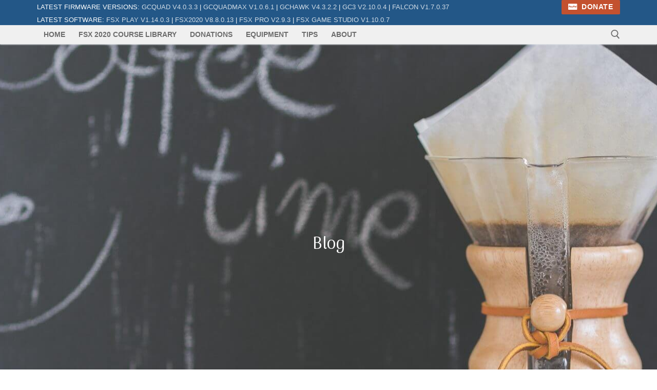

--- FILE ---
content_type: text/html; charset=UTF-8
request_url: https://www.mdmsg.com/index.php/2019/02/28/skolkovo-golf-club/
body_size: 18561
content:

<!doctype html>
<html lang="en-US">
<head>
	<meta charset="UTF-8">
	<meta name="viewport" content="width=device-width, initial-scale=1, maximum-scale=10.0, user-scalable=yes">
	<link rel="profile" href="http://gmpg.org/xfn/11">
	<title>Skolkovo Golf Club &#8211; MDMSG</title>
<meta name='robots' content='max-image-preview:large' />
	<style>img:is([sizes="auto" i], [sizes^="auto," i]) { contain-intrinsic-size: 3000px 1500px }</style>
	<!-- Jetpack Site Verification Tags -->
<meta name="google-site-verification" content="-Dj2IYz0RxhJ5YZPby-mrFRq5seZpQjOVsRC_wFQcNA" />
<meta name="msvalidate.01" content="ACF1901F3FD38C3908D442627B5B40A2" />
<link rel='dns-prefetch' href='//maps.google.com' />
<link rel='dns-prefetch' href='//secure.gravatar.com' />
<link rel='dns-prefetch' href='//stats.wp.com' />
<link rel='dns-prefetch' href='//netdna.bootstrapcdn.com' />
<link rel='dns-prefetch' href='//fonts.googleapis.com' />
<link rel='dns-prefetch' href='//v0.wordpress.com' />
<link rel='dns-prefetch' href='//jetpack.wordpress.com' />
<link rel='dns-prefetch' href='//s0.wp.com' />
<link rel='dns-prefetch' href='//public-api.wordpress.com' />
<link rel='dns-prefetch' href='//0.gravatar.com' />
<link rel='dns-prefetch' href='//1.gravatar.com' />
<link rel='dns-prefetch' href='//2.gravatar.com' />
<link rel='preconnect' href='//c0.wp.com' />
<link rel="alternate" type="application/rss+xml" title="MDMSG &raquo; Feed" href="https://www.mdmsg.com/index.php/feed/" />
<link rel="alternate" type="application/rss+xml" title="MDMSG &raquo; Comments Feed" href="https://www.mdmsg.com/index.php/comments/feed/" />
<link rel="alternate" type="application/rss+xml" title="MDMSG &raquo; Skolkovo Golf Club Comments Feed" href="https://www.mdmsg.com/index.php/2019/02/28/skolkovo-golf-club/feed/" />
<script type="text/javascript">
/* <![CDATA[ */
window._wpemojiSettings = {"baseUrl":"https:\/\/s.w.org\/images\/core\/emoji\/16.0.1\/72x72\/","ext":".png","svgUrl":"https:\/\/s.w.org\/images\/core\/emoji\/16.0.1\/svg\/","svgExt":".svg","source":{"concatemoji":"https:\/\/www.mdmsg.com\/wp-includes\/js\/wp-emoji-release.min.js?ver=6.8.3"}};
/*! This file is auto-generated */
!function(s,n){var o,i,e;function c(e){try{var t={supportTests:e,timestamp:(new Date).valueOf()};sessionStorage.setItem(o,JSON.stringify(t))}catch(e){}}function p(e,t,n){e.clearRect(0,0,e.canvas.width,e.canvas.height),e.fillText(t,0,0);var t=new Uint32Array(e.getImageData(0,0,e.canvas.width,e.canvas.height).data),a=(e.clearRect(0,0,e.canvas.width,e.canvas.height),e.fillText(n,0,0),new Uint32Array(e.getImageData(0,0,e.canvas.width,e.canvas.height).data));return t.every(function(e,t){return e===a[t]})}function u(e,t){e.clearRect(0,0,e.canvas.width,e.canvas.height),e.fillText(t,0,0);for(var n=e.getImageData(16,16,1,1),a=0;a<n.data.length;a++)if(0!==n.data[a])return!1;return!0}function f(e,t,n,a){switch(t){case"flag":return n(e,"\ud83c\udff3\ufe0f\u200d\u26a7\ufe0f","\ud83c\udff3\ufe0f\u200b\u26a7\ufe0f")?!1:!n(e,"\ud83c\udde8\ud83c\uddf6","\ud83c\udde8\u200b\ud83c\uddf6")&&!n(e,"\ud83c\udff4\udb40\udc67\udb40\udc62\udb40\udc65\udb40\udc6e\udb40\udc67\udb40\udc7f","\ud83c\udff4\u200b\udb40\udc67\u200b\udb40\udc62\u200b\udb40\udc65\u200b\udb40\udc6e\u200b\udb40\udc67\u200b\udb40\udc7f");case"emoji":return!a(e,"\ud83e\udedf")}return!1}function g(e,t,n,a){var r="undefined"!=typeof WorkerGlobalScope&&self instanceof WorkerGlobalScope?new OffscreenCanvas(300,150):s.createElement("canvas"),o=r.getContext("2d",{willReadFrequently:!0}),i=(o.textBaseline="top",o.font="600 32px Arial",{});return e.forEach(function(e){i[e]=t(o,e,n,a)}),i}function t(e){var t=s.createElement("script");t.src=e,t.defer=!0,s.head.appendChild(t)}"undefined"!=typeof Promise&&(o="wpEmojiSettingsSupports",i=["flag","emoji"],n.supports={everything:!0,everythingExceptFlag:!0},e=new Promise(function(e){s.addEventListener("DOMContentLoaded",e,{once:!0})}),new Promise(function(t){var n=function(){try{var e=JSON.parse(sessionStorage.getItem(o));if("object"==typeof e&&"number"==typeof e.timestamp&&(new Date).valueOf()<e.timestamp+604800&&"object"==typeof e.supportTests)return e.supportTests}catch(e){}return null}();if(!n){if("undefined"!=typeof Worker&&"undefined"!=typeof OffscreenCanvas&&"undefined"!=typeof URL&&URL.createObjectURL&&"undefined"!=typeof Blob)try{var e="postMessage("+g.toString()+"("+[JSON.stringify(i),f.toString(),p.toString(),u.toString()].join(",")+"));",a=new Blob([e],{type:"text/javascript"}),r=new Worker(URL.createObjectURL(a),{name:"wpTestEmojiSupports"});return void(r.onmessage=function(e){c(n=e.data),r.terminate(),t(n)})}catch(e){}c(n=g(i,f,p,u))}t(n)}).then(function(e){for(var t in e)n.supports[t]=e[t],n.supports.everything=n.supports.everything&&n.supports[t],"flag"!==t&&(n.supports.everythingExceptFlag=n.supports.everythingExceptFlag&&n.supports[t]);n.supports.everythingExceptFlag=n.supports.everythingExceptFlag&&!n.supports.flag,n.DOMReady=!1,n.readyCallback=function(){n.DOMReady=!0}}).then(function(){return e}).then(function(){var e;n.supports.everything||(n.readyCallback(),(e=n.source||{}).concatemoji?t(e.concatemoji):e.wpemoji&&e.twemoji&&(t(e.twemoji),t(e.wpemoji)))}))}((window,document),window._wpemojiSettings);
/* ]]> */
</script>
<style id='wp-emoji-styles-inline-css' type='text/css'>

	img.wp-smiley, img.emoji {
		display: inline !important;
		border: none !important;
		box-shadow: none !important;
		height: 1em !important;
		width: 1em !important;
		margin: 0 0.07em !important;
		vertical-align: -0.1em !important;
		background: none !important;
		padding: 0 !important;
	}
</style>
<link rel='stylesheet' id='wp-block-library-css' href='https://c0.wp.com/c/6.8.3/wp-includes/css/dist/block-library/style.min.css' type='text/css' media='all' />
<style id='classic-theme-styles-inline-css' type='text/css'>
/*! This file is auto-generated */
.wp-block-button__link{color:#fff;background-color:#32373c;border-radius:9999px;box-shadow:none;text-decoration:none;padding:calc(.667em + 2px) calc(1.333em + 2px);font-size:1.125em}.wp-block-file__button{background:#32373c;color:#fff;text-decoration:none}
</style>
<style id='gmap-gmap-block-style-inline-css' type='text/css'>
.wp-block-gmap-gmap-block iframe{border:none;box-sizing:border-box;height:400px;width:100%}@media(min-width:768px)and (max-width:1024px){.wp-block-gmap-gmap-block iframe{height:300px}}@media(max-width:767px){.wp-block-gmap-gmap-block iframe{height:200px}}

</style>
<link rel='stylesheet' id='mediaelement-css' href='https://c0.wp.com/c/6.8.3/wp-includes/js/mediaelement/mediaelementplayer-legacy.min.css' type='text/css' media='all' />
<link rel='stylesheet' id='wp-mediaelement-css' href='https://c0.wp.com/c/6.8.3/wp-includes/js/mediaelement/wp-mediaelement.min.css' type='text/css' media='all' />
<style id='jetpack-sharing-buttons-style-inline-css' type='text/css'>
.jetpack-sharing-buttons__services-list{display:flex;flex-direction:row;flex-wrap:wrap;gap:0;list-style-type:none;margin:5px;padding:0}.jetpack-sharing-buttons__services-list.has-small-icon-size{font-size:12px}.jetpack-sharing-buttons__services-list.has-normal-icon-size{font-size:16px}.jetpack-sharing-buttons__services-list.has-large-icon-size{font-size:24px}.jetpack-sharing-buttons__services-list.has-huge-icon-size{font-size:36px}@media print{.jetpack-sharing-buttons__services-list{display:none!important}}.editor-styles-wrapper .wp-block-jetpack-sharing-buttons{gap:0;padding-inline-start:0}ul.jetpack-sharing-buttons__services-list.has-background{padding:1.25em 2.375em}
</style>
<style id='global-styles-inline-css' type='text/css'>
:root{--wp--preset--aspect-ratio--square: 1;--wp--preset--aspect-ratio--4-3: 4/3;--wp--preset--aspect-ratio--3-4: 3/4;--wp--preset--aspect-ratio--3-2: 3/2;--wp--preset--aspect-ratio--2-3: 2/3;--wp--preset--aspect-ratio--16-9: 16/9;--wp--preset--aspect-ratio--9-16: 9/16;--wp--preset--color--black: #000000;--wp--preset--color--cyan-bluish-gray: #abb8c3;--wp--preset--color--white: #ffffff;--wp--preset--color--pale-pink: #f78da7;--wp--preset--color--vivid-red: #cf2e2e;--wp--preset--color--luminous-vivid-orange: #ff6900;--wp--preset--color--luminous-vivid-amber: #fcb900;--wp--preset--color--light-green-cyan: #7bdcb5;--wp--preset--color--vivid-green-cyan: #00d084;--wp--preset--color--pale-cyan-blue: #8ed1fc;--wp--preset--color--vivid-cyan-blue: #0693e3;--wp--preset--color--vivid-purple: #9b51e0;--wp--preset--gradient--vivid-cyan-blue-to-vivid-purple: linear-gradient(135deg,rgba(6,147,227,1) 0%,rgb(155,81,224) 100%);--wp--preset--gradient--light-green-cyan-to-vivid-green-cyan: linear-gradient(135deg,rgb(122,220,180) 0%,rgb(0,208,130) 100%);--wp--preset--gradient--luminous-vivid-amber-to-luminous-vivid-orange: linear-gradient(135deg,rgba(252,185,0,1) 0%,rgba(255,105,0,1) 100%);--wp--preset--gradient--luminous-vivid-orange-to-vivid-red: linear-gradient(135deg,rgba(255,105,0,1) 0%,rgb(207,46,46) 100%);--wp--preset--gradient--very-light-gray-to-cyan-bluish-gray: linear-gradient(135deg,rgb(238,238,238) 0%,rgb(169,184,195) 100%);--wp--preset--gradient--cool-to-warm-spectrum: linear-gradient(135deg,rgb(74,234,220) 0%,rgb(151,120,209) 20%,rgb(207,42,186) 40%,rgb(238,44,130) 60%,rgb(251,105,98) 80%,rgb(254,248,76) 100%);--wp--preset--gradient--blush-light-purple: linear-gradient(135deg,rgb(255,206,236) 0%,rgb(152,150,240) 100%);--wp--preset--gradient--blush-bordeaux: linear-gradient(135deg,rgb(254,205,165) 0%,rgb(254,45,45) 50%,rgb(107,0,62) 100%);--wp--preset--gradient--luminous-dusk: linear-gradient(135deg,rgb(255,203,112) 0%,rgb(199,81,192) 50%,rgb(65,88,208) 100%);--wp--preset--gradient--pale-ocean: linear-gradient(135deg,rgb(255,245,203) 0%,rgb(182,227,212) 50%,rgb(51,167,181) 100%);--wp--preset--gradient--electric-grass: linear-gradient(135deg,rgb(202,248,128) 0%,rgb(113,206,126) 100%);--wp--preset--gradient--midnight: linear-gradient(135deg,rgb(2,3,129) 0%,rgb(40,116,252) 100%);--wp--preset--font-size--small: 13px;--wp--preset--font-size--medium: 20px;--wp--preset--font-size--large: 36px;--wp--preset--font-size--x-large: 42px;--wp--preset--spacing--20: 0.44rem;--wp--preset--spacing--30: 0.67rem;--wp--preset--spacing--40: 1rem;--wp--preset--spacing--50: 1.5rem;--wp--preset--spacing--60: 2.25rem;--wp--preset--spacing--70: 3.38rem;--wp--preset--spacing--80: 5.06rem;--wp--preset--shadow--natural: 6px 6px 9px rgba(0, 0, 0, 0.2);--wp--preset--shadow--deep: 12px 12px 50px rgba(0, 0, 0, 0.4);--wp--preset--shadow--sharp: 6px 6px 0px rgba(0, 0, 0, 0.2);--wp--preset--shadow--outlined: 6px 6px 0px -3px rgba(255, 255, 255, 1), 6px 6px rgba(0, 0, 0, 1);--wp--preset--shadow--crisp: 6px 6px 0px rgba(0, 0, 0, 1);}:where(.is-layout-flex){gap: 0.5em;}:where(.is-layout-grid){gap: 0.5em;}body .is-layout-flex{display: flex;}.is-layout-flex{flex-wrap: wrap;align-items: center;}.is-layout-flex > :is(*, div){margin: 0;}body .is-layout-grid{display: grid;}.is-layout-grid > :is(*, div){margin: 0;}:where(.wp-block-columns.is-layout-flex){gap: 2em;}:where(.wp-block-columns.is-layout-grid){gap: 2em;}:where(.wp-block-post-template.is-layout-flex){gap: 1.25em;}:where(.wp-block-post-template.is-layout-grid){gap: 1.25em;}.has-black-color{color: var(--wp--preset--color--black) !important;}.has-cyan-bluish-gray-color{color: var(--wp--preset--color--cyan-bluish-gray) !important;}.has-white-color{color: var(--wp--preset--color--white) !important;}.has-pale-pink-color{color: var(--wp--preset--color--pale-pink) !important;}.has-vivid-red-color{color: var(--wp--preset--color--vivid-red) !important;}.has-luminous-vivid-orange-color{color: var(--wp--preset--color--luminous-vivid-orange) !important;}.has-luminous-vivid-amber-color{color: var(--wp--preset--color--luminous-vivid-amber) !important;}.has-light-green-cyan-color{color: var(--wp--preset--color--light-green-cyan) !important;}.has-vivid-green-cyan-color{color: var(--wp--preset--color--vivid-green-cyan) !important;}.has-pale-cyan-blue-color{color: var(--wp--preset--color--pale-cyan-blue) !important;}.has-vivid-cyan-blue-color{color: var(--wp--preset--color--vivid-cyan-blue) !important;}.has-vivid-purple-color{color: var(--wp--preset--color--vivid-purple) !important;}.has-black-background-color{background-color: var(--wp--preset--color--black) !important;}.has-cyan-bluish-gray-background-color{background-color: var(--wp--preset--color--cyan-bluish-gray) !important;}.has-white-background-color{background-color: var(--wp--preset--color--white) !important;}.has-pale-pink-background-color{background-color: var(--wp--preset--color--pale-pink) !important;}.has-vivid-red-background-color{background-color: var(--wp--preset--color--vivid-red) !important;}.has-luminous-vivid-orange-background-color{background-color: var(--wp--preset--color--luminous-vivid-orange) !important;}.has-luminous-vivid-amber-background-color{background-color: var(--wp--preset--color--luminous-vivid-amber) !important;}.has-light-green-cyan-background-color{background-color: var(--wp--preset--color--light-green-cyan) !important;}.has-vivid-green-cyan-background-color{background-color: var(--wp--preset--color--vivid-green-cyan) !important;}.has-pale-cyan-blue-background-color{background-color: var(--wp--preset--color--pale-cyan-blue) !important;}.has-vivid-cyan-blue-background-color{background-color: var(--wp--preset--color--vivid-cyan-blue) !important;}.has-vivid-purple-background-color{background-color: var(--wp--preset--color--vivid-purple) !important;}.has-black-border-color{border-color: var(--wp--preset--color--black) !important;}.has-cyan-bluish-gray-border-color{border-color: var(--wp--preset--color--cyan-bluish-gray) !important;}.has-white-border-color{border-color: var(--wp--preset--color--white) !important;}.has-pale-pink-border-color{border-color: var(--wp--preset--color--pale-pink) !important;}.has-vivid-red-border-color{border-color: var(--wp--preset--color--vivid-red) !important;}.has-luminous-vivid-orange-border-color{border-color: var(--wp--preset--color--luminous-vivid-orange) !important;}.has-luminous-vivid-amber-border-color{border-color: var(--wp--preset--color--luminous-vivid-amber) !important;}.has-light-green-cyan-border-color{border-color: var(--wp--preset--color--light-green-cyan) !important;}.has-vivid-green-cyan-border-color{border-color: var(--wp--preset--color--vivid-green-cyan) !important;}.has-pale-cyan-blue-border-color{border-color: var(--wp--preset--color--pale-cyan-blue) !important;}.has-vivid-cyan-blue-border-color{border-color: var(--wp--preset--color--vivid-cyan-blue) !important;}.has-vivid-purple-border-color{border-color: var(--wp--preset--color--vivid-purple) !important;}.has-vivid-cyan-blue-to-vivid-purple-gradient-background{background: var(--wp--preset--gradient--vivid-cyan-blue-to-vivid-purple) !important;}.has-light-green-cyan-to-vivid-green-cyan-gradient-background{background: var(--wp--preset--gradient--light-green-cyan-to-vivid-green-cyan) !important;}.has-luminous-vivid-amber-to-luminous-vivid-orange-gradient-background{background: var(--wp--preset--gradient--luminous-vivid-amber-to-luminous-vivid-orange) !important;}.has-luminous-vivid-orange-to-vivid-red-gradient-background{background: var(--wp--preset--gradient--luminous-vivid-orange-to-vivid-red) !important;}.has-very-light-gray-to-cyan-bluish-gray-gradient-background{background: var(--wp--preset--gradient--very-light-gray-to-cyan-bluish-gray) !important;}.has-cool-to-warm-spectrum-gradient-background{background: var(--wp--preset--gradient--cool-to-warm-spectrum) !important;}.has-blush-light-purple-gradient-background{background: var(--wp--preset--gradient--blush-light-purple) !important;}.has-blush-bordeaux-gradient-background{background: var(--wp--preset--gradient--blush-bordeaux) !important;}.has-luminous-dusk-gradient-background{background: var(--wp--preset--gradient--luminous-dusk) !important;}.has-pale-ocean-gradient-background{background: var(--wp--preset--gradient--pale-ocean) !important;}.has-electric-grass-gradient-background{background: var(--wp--preset--gradient--electric-grass) !important;}.has-midnight-gradient-background{background: var(--wp--preset--gradient--midnight) !important;}.has-small-font-size{font-size: var(--wp--preset--font-size--small) !important;}.has-medium-font-size{font-size: var(--wp--preset--font-size--medium) !important;}.has-large-font-size{font-size: var(--wp--preset--font-size--large) !important;}.has-x-large-font-size{font-size: var(--wp--preset--font-size--x-large) !important;}
:where(.wp-block-post-template.is-layout-flex){gap: 1.25em;}:where(.wp-block-post-template.is-layout-grid){gap: 1.25em;}
:where(.wp-block-columns.is-layout-flex){gap: 2em;}:where(.wp-block-columns.is-layout-grid){gap: 2em;}
:root :where(.wp-block-pullquote){font-size: 1.5em;line-height: 1.6;}
</style>
<link rel='stylesheet' id='page-list-style-css' href='https://www.mdmsg.com/wp-content/plugins/page-list/css/page-list.css?ver=5.7' type='text/css' media='all' />
<link rel='stylesheet' id='widgets-on-pages-css' href='https://www.mdmsg.com/wp-content/plugins/widgets-on-pages/public/css/widgets-on-pages-public.css?ver=1.4.0' type='text/css' media='all' />
<link rel='stylesheet' id='wp-discord-css' href='https://www.mdmsg.com/wp-content/plugins/wp-discord/public/css/wp-discord.css?ver=0.4.3' type='text/css' media='all' />
<link rel='stylesheet' id='wpgmp-frontend-css' href='https://www.mdmsg.com/wp-content/plugins/wp-google-map-plugin/assets/css/wpgmp_all_frontend.min.css?ver=4.8.1' type='text/css' media='all' />
<link rel='stylesheet' id='mr-frontend-style-css' href='https://www.mdmsg.com/wp-content/plugins/multi-rating/assets/css/frontend.css?ver=6.8.3' type='text/css' media='all' />
<style id='mr-frontend-style-inline-css' type='text/css'>
		.mr-star-hover {
			color: #ffba00 !important;
		}
		.mr-star-full, .mr-star-half, .mr-star-empty {
			color: #ffd700;
		}
		.mr-error {
			color: #EC6464;
		}
		
</style>
<link rel='stylesheet' id='font-awesome-css' href='https://netdna.bootstrapcdn.com/font-awesome/4.7.0/css/font-awesome.css?ver=6.8.3' type='text/css' media='all' />
<link rel='stylesheet' id='style-css' href='https://www.mdmsg.com/wp-content/themes/customify/style.css?ver=6.8.3' type='text/css' media='all' />
<link rel='stylesheet' id='child-style-css' href='https://www.mdmsg.com/wp-content/themes/customify-child/style.css?ver=0.1.5' type='text/css' media='all' />
<link rel='stylesheet' id='dry_awp_theme_style-css' href='https://www.mdmsg.com/wp-content/plugins/advanced-wp-columns/assets/css/awp-columns.css?ver=6.8.3' type='text/css' media='all' />
<style id='dry_awp_theme_style-inline-css' type='text/css'>
@media screen and (max-width: 1024px) {	.csColumn {		clear: both !important;		float: none !important;		text-align: center !important;		margin-left:  10% !important;		margin-right: 10% !important;		width: 80% !important;	}	.csColumnGap {		display: none !important;	}}
</style>
<link rel='stylesheet' id='wp-featherlight-css' href='https://www.mdmsg.com/wp-content/plugins/wp-featherlight/css/wp-featherlight.min.css?ver=1.3.4' type='text/css' media='all' />
<link rel='stylesheet' id='customify-google-font-css' href='//fonts.googleapis.com/css?family=Arima+Madurai%3A100%2C200%2C300%2C400%2C500%2C700%2C800%2C900&#038;display=swap&#038;ver=0.1.5' type='text/css' media='all' />
<link rel='stylesheet' id='customify-style-css' href='https://www.mdmsg.com/wp-content/themes/customify/style.min.css?ver=0.1.5' type='text/css' media='all' />
<style id='customify-style-inline-css' type='text/css'>
#masthead.sticky-active .site-header-inner {box-shadow: 0px 5px 10px 0px rgba(50,50,50,0.06) ;;}.customify-container, .layout-contained, .site-framed .site, .site-boxed .site { max-width: 1200px; } .main-layout-content .entry-content > .alignwide { width: calc( 1200px - 4em ); max-width: 100vw;  }.header-top .header--row-inner,body:not(.fl-builder-edit) .button,body:not(.fl-builder-edit) button:not(.menu-mobile-toggle, .components-button, .customize-partial-edit-shortcut-button),body:not(.fl-builder-edit) input[type="button"]:not(.ed_button),button.button,input[type="button"]:not(.ed_button, .components-button, .customize-partial-edit-shortcut-button),input[type="reset"]:not(.components-button, .customize-partial-edit-shortcut-button),input[type="submit"]:not(.components-button, .customize-partial-edit-shortcut-button),.pagination .nav-links > *:hover,.pagination .nav-links span,.nav-menu-desktop.style-full-height .primary-menu-ul > li.current-menu-item > a,.nav-menu-desktop.style-full-height .primary-menu-ul > li.current-menu-ancestor > a,.nav-menu-desktop.style-full-height .primary-menu-ul > li > a:hover,.posts-layout .readmore-button:hover{    background-color: #235787;}.posts-layout .readmore-button {color: #235787;}.pagination .nav-links > *:hover,.pagination .nav-links span,.entry-single .tags-links a:hover,.entry-single .cat-links a:hover,.posts-layout .readmore-button,.posts-layout .readmore-button:hover{    border-color: #235787;}.customify-builder-btn{    background-color: #c3512f;}body{    color: #686868;}abbr, acronym {    border-bottom-color: #686868;}a                {                    color: #1e4b75;}a:hover,a:focus,.link-meta:hover, .link-meta a:hover{    color: #8224e3;}h2 + h3,.comments-area h2 + .comments-title,.h2 + h3,.comments-area .h2 + .comments-title,.page-breadcrumb {    border-top-color: #eaecee;}blockquote,.site-content .widget-area .menu li.current-menu-item > a:before{    border-left-color: #eaecee;}@media screen and (min-width: 64em) {    .comment-list .children li.comment {        border-left-color: #eaecee;    }    .comment-list .children li.comment:after {        background-color: #eaecee;    }}.page-titlebar, .page-breadcrumb,.posts-layout .entry-inner {    border-bottom-color: #eaecee;}.header-search-form .search-field,.entry-content .page-links a,.header-search-modal,.pagination .nav-links > *,.entry-footer .tags-links a, .entry-footer .cat-links a,.search .content-area article,.site-content .widget-area .menu li.current-menu-item > a,.posts-layout .entry-inner,.post-navigation .nav-links,article.comment .comment-meta,.widget-area .widget_pages li a, .widget-area .widget_categories li a, .widget-area .widget_archive li a, .widget-area .widget_meta li a, .widget-area .widget_nav_menu li a, .widget-area .widget_product_categories li a, .widget-area .widget_recent_entries li a, .widget-area .widget_rss li a,.widget-area .widget_recent_comments li{    border-color: #eaecee;}.header-search-modal::before {    border-top-color: #eaecee;    border-left-color: #eaecee;}@media screen and (min-width: 48em) {    .content-sidebar.sidebar_vertical_border .content-area {        border-right-color: #eaecee;    }    .sidebar-content.sidebar_vertical_border .content-area {        border-left-color: #eaecee;    }    .sidebar-sidebar-content.sidebar_vertical_border .sidebar-primary {        border-right-color: #eaecee;    }    .sidebar-sidebar-content.sidebar_vertical_border .sidebar-secondary {        border-right-color: #eaecee;    }    .content-sidebar-sidebar.sidebar_vertical_border .sidebar-primary {        border-left-color: #eaecee;    }    .content-sidebar-sidebar.sidebar_vertical_border .sidebar-secondary {        border-left-color: #eaecee;    }    .sidebar-content-sidebar.sidebar_vertical_border .content-area {        border-left-color: #eaecee;        border-right-color: #eaecee;    }    .sidebar-content-sidebar.sidebar_vertical_border .content-area {        border-left-color: #eaecee;        border-right-color: #eaecee;    }}article.comment .comment-post-author {background: #6d6d6d;}.pagination .nav-links > *,.link-meta,.link-meta a,.color-meta,.entry-single .tags-links:before,.entry-single .cats-links:before{    color: #6d6d6d;}h1, h2, h3, h4, h5, h6 { color: #2b2b2b;}.site-content .widget-title { color: #444444;}h1, h2, h3, h4, h5, h6, .h1, .h2, .h3, .h4, .h5, .h6 {font-family: "Arima Madurai";font-weight: normal;}.entry-content h3, .wp-block h3 {font-weight: bold;font-size: 20px;letter-spacing: 0px;}#page-cover {background-image: url("https://www.mdmsg.com/wp-content/uploads/2019/04/st-andrews-old.jpg");}#page-cover {-webkit-background-size: auto; -moz-background-size: auto; -o-background-size: auto; background-size: auto;}#page-cover {background-position: top center;}#page-cover {background-repeat: no-repeat;}#page-cover {background-attachment: fixed;}#page-cover:before {background-color: rgba(255,255,255,0);}.header--row:not(.header--transparent).header-main .header--row-inner  {background-color: #235787;} .sub-menu .li-duplicator {display:none !important;}.header-search_icon-item .header-search-modal  {border-style: solid;} .header-search_icon-item .search-field  {border-style: solid;} .dark-mode .header-search_box-item .search-form-fields, .header-search_box-item .search-form-fields  {border-style: solid;} #cb-row--footer-top .footer--row-inner {background-color: #ffffff}#cb-row--footer-top .footer--row-inner  {background-color: #303030;} body  {background-color: #FFFFFF;} .site-content .content-area  {background-color: #FFFFFF;} /* CSS for desktop */.sticky.sticky-active .header--row.header-main.header--sticky .customify-grid, .sticky.sticky-active .header--row.header-main.header--sticky .style-full-height .primary-menu-ul > li > a {min-height: 0px;}#page-cover {text-align: center;}#page-cover .page-cover-inner {min-height: 800px;}.header--row .builder-first--nav-icon {text-align: right;}.header-search_icon-item .search-submit {margin-left: -40px;}.header-search_box-item .search-submit{margin-left: -40px;} .header-search_box-item .woo_bootster_search .search-submit{margin-left: -40px;} .header-search_box-item .header-search-form button.search-submit{margin-left:-40px;}.header--row .builder-first--primary-menu {text-align: right;}#cb-row--footer-top .footer--row-inner  {margin-top: 0px;padding-top: 50px;padding-right: 0px;padding-bottom: 0px;padding-left: 10px;} .site-footer .builder-first--html {text-align: center;}/* CSS for tablet */@media screen and (max-width: 1024px) { .header--row .builder-first--nav-icon {text-align: right;}.header-search_icon-item .search-submit {margin-left: -40px;}.header-search_box-item .search-submit{margin-left: -40px;} .header-search_box-item .woo_bootster_search .search-submit{margin-left: -40px;} .header-search_box-item .header-search-form button.search-submit{margin-left:-40px;} }/* CSS for mobile */@media screen and (max-width: 568px) { .header--row.header-top .customify-grid, .header--row.header-top .style-full-height .primary-menu-ul > li > a {min-height: 33px;}.header--row .builder-first--nav-icon {text-align: right;}.header-search_icon-item .search-submit {margin-left: -40px;}.header-search_box-item .search-submit{margin-left: -40px;} .header-search_box-item .woo_bootster_search .search-submit{margin-left: -40px;} .header-search_box-item .header-search-form button.search-submit{margin-left:-40px;} }
</style>
<link rel='stylesheet' id='customify-customify-pro-13221c04a5da368f2b49951cf94ec438-css' href='https://www.mdmsg.com/wp-content/uploads/customify-pro/customify-pro-13221c04a5da368f2b49951cf94ec438.css?ver=20260118041015' type='text/css' media='all' />
<link rel='stylesheet' id='__EPYT__style-css' href='https://www.mdmsg.com/wp-content/plugins/youtube-embed-plus/styles/ytprefs.min.css?ver=14.2.3' type='text/css' media='all' />
<style id='__EPYT__style-inline-css' type='text/css'>

                .epyt-gallery-thumb {
                        width: 33.333%;
                }
                
</style>
<script type="text/javascript" src="https://c0.wp.com/c/6.8.3/wp-includes/js/jquery/jquery.min.js" id="jquery-core-js"></script>
<script type="text/javascript" src="https://c0.wp.com/c/6.8.3/wp-includes/js/jquery/jquery-migrate.min.js" id="jquery-migrate-js"></script>
<script type="text/javascript" src="https://www.mdmsg.com/wp-content/plugins/wp-discord/public/js/wp-discord.js?ver=0.4.3" id="wp-discord-js"></script>
<script type="text/javascript" id="__ytprefs__-js-extra">
/* <![CDATA[ */
var _EPYT_ = {"ajaxurl":"https:\/\/www.mdmsg.com\/wp-admin\/admin-ajax.php","security":"4f4d78a334","gallery_scrolloffset":"20","eppathtoscripts":"https:\/\/www.mdmsg.com\/wp-content\/plugins\/youtube-embed-plus\/scripts\/","eppath":"https:\/\/www.mdmsg.com\/wp-content\/plugins\/youtube-embed-plus\/","epresponsiveselector":"[\"iframe.__youtube_prefs__\",\"iframe[src*='youtube.com']\",\"iframe[src*='youtube-nocookie.com']\",\"iframe[data-ep-src*='youtube.com']\",\"iframe[data-ep-src*='youtube-nocookie.com']\",\"iframe[data-ep-gallerysrc*='youtube.com']\"]","epdovol":"1","version":"14.2.3","evselector":"iframe.__youtube_prefs__[src], iframe[src*=\"youtube.com\/embed\/\"], iframe[src*=\"youtube-nocookie.com\/embed\/\"]","ajax_compat":"","maxres_facade":"eager","ytapi_load":"light","pause_others":"","stopMobileBuffer":"1","facade_mode":"","not_live_on_channel":""};
/* ]]> */
</script>
<script type="text/javascript" src="https://www.mdmsg.com/wp-content/plugins/youtube-embed-plus/scripts/ytprefs.min.js?ver=14.2.3" id="__ytprefs__-js"></script>
<link rel="https://api.w.org/" href="https://www.mdmsg.com/index.php/wp-json/" /><link rel="alternate" title="JSON" type="application/json" href="https://www.mdmsg.com/index.php/wp-json/wp/v2/posts/2028" /><link rel="EditURI" type="application/rsd+xml" title="RSD" href="https://www.mdmsg.com/xmlrpc.php?rsd" />
<meta name="generator" content="WordPress 6.8.3" />
<link rel="canonical" href="https://www.mdmsg.com/index.php/2019/02/28/skolkovo-golf-club/" />
<link rel='shortlink' href='https://wp.me/p9Jxto-wI' />
<link rel="alternate" title="oEmbed (JSON)" type="application/json+oembed" href="https://www.mdmsg.com/index.php/wp-json/oembed/1.0/embed?url=https%3A%2F%2Fwww.mdmsg.com%2Findex.php%2F2019%2F02%2F28%2Fskolkovo-golf-club%2F" />
<link rel="alternate" title="oEmbed (XML)" type="text/xml+oembed" href="https://www.mdmsg.com/index.php/wp-json/oembed/1.0/embed?url=https%3A%2F%2Fwww.mdmsg.com%2Findex.php%2F2019%2F02%2F28%2Fskolkovo-golf-club%2F&#038;format=xml" />
	<style>img#wpstats{display:none}</style>
		<link rel="pingback" href="https://www.mdmsg.com/xmlrpc.php">
<!-- Jetpack Open Graph Tags -->
<meta property="og:type" content="article" />
<meta property="og:title" content="Skolkovo Golf Club" />
<meta property="og:url" content="https://www.mdmsg.com/index.php/2019/02/28/skolkovo-golf-club/" />
<meta property="og:description" content="Coming Soon" />
<meta property="article:published_time" content="2019-03-01T00:23:31+00:00" />
<meta property="article:modified_time" content="2019-03-01T00:23:38+00:00" />
<meta property="og:site_name" content="MDMSG" />
<meta property="og:image" content="https://s0.wp.com/i/blank.jpg" />
<meta property="og:image:width" content="200" />
<meta property="og:image:height" content="200" />
<meta property="og:image:alt" content="" />
<meta property="og:locale" content="en_US" />
<meta name="twitter:text:title" content="Skolkovo Golf Club" />
<meta name="twitter:card" content="summary" />

<!-- End Jetpack Open Graph Tags -->
		<style type="text/css" id="wp-custom-css">
			ul li {
 font-weight: bold;
 list-style:none;
}
.entry-content li {
 margin-left: 0;
}
.wp-block-image figcaption {
  text-align: center;
}
.widgets_on_page {
  margin-left: 0;
  padding: 0;
}
.site-content {
   padding:0;
}
.page-list-ext .page-list-ext-image {
        -webkit-column-count: 2;
        -moz-column-count: 2;
        column-count: 2;
	      position: relative;
        text-align: center;

}

.page-list-ext .page-list-ext-image img {
  border-radius: 8px;
}

		</style>
		</head>

<body class="wp-singular post-template-default single single-post postid-2028 single-format-standard wp-theme-customify wp-child-theme-customify-child wp-featherlight-captions content-sidebar main-layout-content-sidebar sidebar_vertical_border site-full-width menu_sidebar_slide_right">
<div id="page" class="site box-shadow">
	<a class="skip-link screen-reader-text" href="#site-content">Skip to content</a>
	<a class="close is-size-medium  close-panel close-sidebar-panel" href="#">
        <span class="hamburger hamburger--squeeze is-active">
            <span class="hamburger-box">
              <span class="hamburger-inner"><span class="screen-reader-text">Menu</span></span>
            </span>
        </span>
        <span class="screen-reader-text">Close</span>
        </a><header id="masthead" class="site-header header-v2"><div id="masthead-inner" class="site-header-inner">							<div  class="header-top header--row layout-full-contained"  id="cb-row--header-top"  data-row-id="top"  data-show-on="desktop mobile">
								<div class="header--row-inner header-top-inner dark-mode">
									<div class="customify-container">
										<div class="customify-grid  cb-row--desktop hide-on-mobile hide-on-tablet customify-grid-middle"><div class="row-v2 row-v2-top no-center"><div class="col-v2 col-v2-left"><div class="item--inner builder-item--html" data-section="header_html" data-item-id="html" ><div class="builder-header-html-item item--html"><p>Latest Firmware Versions: <a rel="noreferrer noopener" aria-label="GCQuad v4.0.3.3 (opens in a new tab)" href="https://www.foresightsports.com/support/hardware/gcquad" target="_blank">GCQuad v4.0.3.3</a>  |  <a rel="noreferrer noopener" aria-label="GCQuadMax v1.0.6.1 (opens in a new tab)" href="https://support.foresightsports.com/support/hardware/quadmax" target="_blank">GCQuadMax v1.0.6.1</a> |  <a rel="noreferrer noopener" aria-label="GCHawk v4.3.2.2 (opens in a new tab)" href="https://www.foresightsports.com/support/hardware/gchawk" target="_blank">GCHawk v4.3.2.2</a> |  <a href="https://www.foresightsports.com/support/hardware/gc3" target="_blank" rel="noreferrer noopener" aria-label="GC3 v2.10.0.4 (opens in a new tab)">GC3 v2.10.0.4</a> |  <a href="https://support.foresightsports.com/support/hardware/falcon" target="_blank" rel="noreferrer noopener" aria-label="Falcon v1.7.0.37 (opens in a new tab)">Falcon v1.7.0.37</a></p>
</div></div></div><div class="col-v2 col-v2-right"><div class="item--inner builder-item--button" data-section="header_button" data-item-id="button" ><a target="_blank"  href="https://www.paypal.com/cgi-bin/webscr?cmd=_s-xclick&#038;hosted_button_id=VEUCL9ZHRT79L&#038;source=url" class="item--button customify-btn customify-builder-btn is-icon-before"><i class="fa fa-cc-paypal"></i> Donate</a></div></div></div></div><div class="cb-row--mobile hide-on-desktop customify-grid customify-grid-middle"><div class="row-v2 row-v2-top no-center no-right"><div class="col-v2 col-v2-left"><div class="item--inner builder-item--html" data-section="header_html" data-item-id="html" ><div class="builder-header-html-item item--html"><p>Latest Firmware Versions: <a rel="noreferrer noopener" aria-label="GCQuad v4.0.3.3 (opens in a new tab)" href="https://www.foresightsports.com/support/hardware/gcquad" target="_blank">GCQuad v4.0.3.3</a>  |  <a rel="noreferrer noopener" aria-label="GCQuadMax v1.0.6.1 (opens in a new tab)" href="https://support.foresightsports.com/support/hardware/quadmax" target="_blank">GCQuadMax v1.0.6.1</a> |  <a rel="noreferrer noopener" aria-label="GCHawk v4.3.2.2 (opens in a new tab)" href="https://www.foresightsports.com/support/hardware/gchawk" target="_blank">GCHawk v4.3.2.2</a> |  <a href="https://www.foresightsports.com/support/hardware/gc3" target="_blank" rel="noreferrer noopener" aria-label="GC3 v2.10.0.4 (opens in a new tab)">GC3 v2.10.0.4</a> |  <a href="https://support.foresightsports.com/support/hardware/falcon" target="_blank" rel="noreferrer noopener" aria-label="Falcon v1.7.0.37 (opens in a new tab)">Falcon v1.7.0.37</a></p>
</div></div><div class="item--inner builder-item--html_2" data-section="header_html_2" data-item-id="html_2" ><div class="builder-header-html_2-item item--html"><p>Latest Software: <a rel="noreferrer noopener" aria-label="FSX Play v1.14.0.3 (opens in a new tab)" href="https://www.foresightsports.com/support/software/fsx-play" target="_blank">FSX Play v1.14.0.3</a> | <a rel="noreferrer noopener" aria-label="FSX2020 v8.8.0.13 (opens in a new tab)" href="https://www.foresightsports.com/fsx2020updates" target="_blank">FSX2020 v8.8.0.13</a> | <a rel="noreferrer noopener" aria-label="FSX Pro v2.9.3 (opens in a new tab)" href="https://www.foresightsports.com/fsx-pro-studio-download-and-installation-guide" target="_blank">FSX Pro v2.9.3</a> | <a rel="noreferrer noopener" aria-label="FSX Game Studio v1.10.0.7 (opens in a new tab)" href="https://www.foresightsports.com/support/software/foresight-fairgrounds" target="_blank">FSX Game Studio v1.10.0.7</a></p>
</div></div></div></div></div>									</div>
								</div>
							</div>
														<div  class="header-main header--row layout-full-contained"  id="cb-row--header-main"  data-row-id="main"  data-show-on="desktop mobile">
								<div class="header--row-inner header-main-inner dark-mode">
									<div class="customify-container">
										<div class="customify-grid  cb-row--desktop hide-on-mobile hide-on-tablet customify-grid-middle"><div class="row-v2 row-v2-main no-center no-right"><div class="col-v2 col-v2-left"><div class="item--inner builder-item--html_2" data-section="header_html_2" data-item-id="html_2" ><div class="builder-header-html_2-item item--html"><p>Latest Software: <a rel="noreferrer noopener" aria-label="FSX Play v1.14.0.3 (opens in a new tab)" href="https://www.foresightsports.com/support/software/fsx-play" target="_blank">FSX Play v1.14.0.3</a> | <a rel="noreferrer noopener" aria-label="FSX2020 v8.8.0.13 (opens in a new tab)" href="https://www.foresightsports.com/fsx2020updates" target="_blank">FSX2020 v8.8.0.13</a> | <a rel="noreferrer noopener" aria-label="FSX Pro v2.9.3 (opens in a new tab)" href="https://www.foresightsports.com/fsx-pro-studio-download-and-installation-guide" target="_blank">FSX Pro v2.9.3</a> | <a rel="noreferrer noopener" aria-label="FSX Game Studio v1.10.0.7 (opens in a new tab)" href="https://www.foresightsports.com/support/software/foresight-fairgrounds" target="_blank">FSX Game Studio v1.10.0.7</a></p>
</div></div></div></div></div><div class="cb-row--mobile hide-on-desktop customify-grid customify-grid-middle"><div class="row-v2 row-v2-main no-center"><div class="col-v2 col-v2-left"><div class="item--inner builder-item--logo" data-section="title_tagline" data-item-id="logo" >		<div class="site-branding logo-top no-sticky-logo">
			<div class="site-name-desc">						<p class="site-title">
							<a href="https://www.mdmsg.com/" rel="home">MDMSG</a>
						</p>
						</div>		</div><!-- .site-branding -->
		</div></div><div class="col-v2 col-v2-right"><div class="item--inner builder-item--search_icon" data-section="search_icon" data-item-id="search_icon" ><div class="header-search_icon-item item--search_icon">		<a class="search-icon" href="#" aria-label="open search tool">
			<span class="ic-search">
				<svg aria-hidden="true" focusable="false" role="presentation" xmlns="http://www.w3.org/2000/svg" width="20" height="21" viewBox="0 0 20 21">
					<path fill="currentColor" fill-rule="evenodd" d="M12.514 14.906a8.264 8.264 0 0 1-4.322 1.21C3.668 16.116 0 12.513 0 8.07 0 3.626 3.668.023 8.192.023c4.525 0 8.193 3.603 8.193 8.047 0 2.033-.769 3.89-2.035 5.307l4.999 5.552-1.775 1.597-5.06-5.62zm-4.322-.843c3.37 0 6.102-2.684 6.102-5.993 0-3.31-2.732-5.994-6.102-5.994S2.09 4.76 2.09 8.07c0 3.31 2.732 5.993 6.102 5.993z"></path>
				</svg>
			</span>
			<span class="ic-close">
				<svg version="1.1" id="Capa_1" xmlns="http://www.w3.org/2000/svg" xmlns:xlink="http://www.w3.org/1999/xlink" x="0px" y="0px" width="612px" height="612px" viewBox="0 0 612 612" fill="currentColor" style="enable-background:new 0 0 612 612;" xml:space="preserve"><g><g id="cross"><g><polygon points="612,36.004 576.521,0.603 306,270.608 35.478,0.603 0,36.004 270.522,306.011 0,575.997 35.478,611.397 306,341.411 576.521,611.397 612,575.997 341.459,306.011 " /></g></g></g><g></g><g></g><g></g><g></g><g></g><g></g><g></g><g></g><g></g><g></g><g></g><g></g><g></g><g></g><g></g></svg>
			</span>
			<span class="arrow-down"></span>
		</a>
		<div class="header-search-modal-wrapper">
			<form role="search" class="header-search-modal header-search-form" action="https://www.mdmsg.com/">
				<label>
					<span class="screen-reader-text">Search for:</span>
					<input type="search" class="search-field" placeholder="Search ..." value="" name="s" title="Search for:" />
				</label>
				<button type="submit" class="search-submit" aria-label="submit search">
					<svg aria-hidden="true" focusable="false" role="presentation" xmlns="http://www.w3.org/2000/svg" width="20" height="21" viewBox="0 0 20 21">
						<path fill="currentColor" fill-rule="evenodd" d="M12.514 14.906a8.264 8.264 0 0 1-4.322 1.21C3.668 16.116 0 12.513 0 8.07 0 3.626 3.668.023 8.192.023c4.525 0 8.193 3.603 8.193 8.047 0 2.033-.769 3.89-2.035 5.307l4.999 5.552-1.775 1.597-5.06-5.62zm-4.322-.843c3.37 0 6.102-2.684 6.102-5.993 0-3.31-2.732-5.994-6.102-5.994S2.09 4.76 2.09 8.07c0 3.31 2.732 5.993 6.102 5.993z"></path>
					</svg>
				</button>
			</form>
		</div>
		</div></div><div class="item--inner builder-item--nav-icon" data-section="header_menu_icon" data-item-id="nav-icon" >		<button type="button" class="menu-mobile-toggle item-button is-size-desktop-medium is-size-tablet-medium is-size-mobile-medium"  aria-label="nav icon">
			<span class="hamburger hamburger--squeeze">
				<span class="hamburger-box">
					<span class="hamburger-inner"></span>
				</span>
			</span>
			<span class="nav-icon--label hide-on-tablet hide-on-mobile">Menu</span></button>
		</div></div></div></div>									</div>
								</div>
							</div>
														<div  class="header-bottom header--row layout-full-contained header--sticky"  id="cb-row--header-bottom"  data-row-id="bottom"  data-show-on="desktop">
								<div class="header--row-inner header-bottom-inner light-mode">
									<div class="customify-container">
										<div class="customify-grid  cb-row--desktop hide-on-mobile hide-on-tablet customify-grid-middle"><div class="row-v2 row-v2-bottom no-center"><div class="col-v2 col-v2-left"><div class="item--inner builder-item--primary-menu has_menu" data-section="header_menu_primary" data-item-id="primary-menu" ><nav  id="site-navigation-bottom-desktop" class="site-navigation primary-menu primary-menu-bottom nav-menu-desktop primary-menu-desktop style-full-height"><ul id="menu-top-menu" class="primary-menu-ul menu nav-menu"><li id="menu-item--bottom-desktop-27" class="menu-item menu-item-type-custom menu-item-object-custom menu-item-home menu-item-27"><a href="https://www.mdmsg.com/"><span class="link-before">Home</span></a></li>
<li id="menu-item--bottom-desktop-131" class="menu-item menu-item-type-post_type menu-item-object-page menu-item-131"><a href="https://www.mdmsg.com/index.php/home/fsx-course-library/"><span class="link-before">FSX 2020 Course Library</span></a></li>
<li id="menu-item--bottom-desktop-2969" class="menu-item menu-item-type-post_type menu-item-object-page menu-item-2969"><a href="https://www.mdmsg.com/index.php/donations/"><span class="link-before">Donations</span></a></li>
<li id="menu-item--bottom-desktop-744" class="menu-item menu-item-type-post_type menu-item-object-page menu-item-744"><a href="https://www.mdmsg.com/index.php/equipment/"><span class="link-before">Equipment</span></a></li>
<li id="menu-item--bottom-desktop-1323" class="menu-item menu-item-type-post_type menu-item-object-page menu-item-1323"><a href="https://www.mdmsg.com/index.php/tips/"><span class="link-before">Tips</span></a></li>
<li id="menu-item--bottom-desktop-28" class="menu-item menu-item-type-post_type menu-item-object-page menu-item-28"><a href="https://www.mdmsg.com/index.php/about/"><span class="link-before">About</span></a></li>
</ul></nav></div></div><div class="col-v2 col-v2-right"><div class="item--inner builder-item--search_icon" data-section="search_icon" data-item-id="search_icon" ><div class="header-search_icon-item item--search_icon">		<a class="search-icon" href="#" aria-label="open search tool">
			<span class="ic-search">
				<svg aria-hidden="true" focusable="false" role="presentation" xmlns="http://www.w3.org/2000/svg" width="20" height="21" viewBox="0 0 20 21">
					<path fill="currentColor" fill-rule="evenodd" d="M12.514 14.906a8.264 8.264 0 0 1-4.322 1.21C3.668 16.116 0 12.513 0 8.07 0 3.626 3.668.023 8.192.023c4.525 0 8.193 3.603 8.193 8.047 0 2.033-.769 3.89-2.035 5.307l4.999 5.552-1.775 1.597-5.06-5.62zm-4.322-.843c3.37 0 6.102-2.684 6.102-5.993 0-3.31-2.732-5.994-6.102-5.994S2.09 4.76 2.09 8.07c0 3.31 2.732 5.993 6.102 5.993z"></path>
				</svg>
			</span>
			<span class="ic-close">
				<svg version="1.1" id="Capa_1" xmlns="http://www.w3.org/2000/svg" xmlns:xlink="http://www.w3.org/1999/xlink" x="0px" y="0px" width="612px" height="612px" viewBox="0 0 612 612" fill="currentColor" style="enable-background:new 0 0 612 612;" xml:space="preserve"><g><g id="cross"><g><polygon points="612,36.004 576.521,0.603 306,270.608 35.478,0.603 0,36.004 270.522,306.011 0,575.997 35.478,611.397 306,341.411 576.521,611.397 612,575.997 341.459,306.011 " /></g></g></g><g></g><g></g><g></g><g></g><g></g><g></g><g></g><g></g><g></g><g></g><g></g><g></g><g></g><g></g><g></g></svg>
			</span>
			<span class="arrow-down"></span>
		</a>
		<div class="header-search-modal-wrapper">
			<form role="search" class="header-search-modal header-search-form" action="https://www.mdmsg.com/">
				<label>
					<span class="screen-reader-text">Search for:</span>
					<input type="search" class="search-field" placeholder="Search ..." value="" name="s" title="Search for:" />
				</label>
				<button type="submit" class="search-submit" aria-label="submit search">
					<svg aria-hidden="true" focusable="false" role="presentation" xmlns="http://www.w3.org/2000/svg" width="20" height="21" viewBox="0 0 20 21">
						<path fill="currentColor" fill-rule="evenodd" d="M12.514 14.906a8.264 8.264 0 0 1-4.322 1.21C3.668 16.116 0 12.513 0 8.07 0 3.626 3.668.023 8.192.023c4.525 0 8.193 3.603 8.193 8.047 0 2.033-.769 3.89-2.035 5.307l4.999 5.552-1.775 1.597-5.06-5.62zm-4.322-.843c3.37 0 6.102-2.684 6.102-5.993 0-3.31-2.732-5.994-6.102-5.994S2.09 4.76 2.09 8.07c0 3.31 2.732 5.993 6.102 5.993z"></path>
					</svg>
				</button>
			</form>
		</div>
		</div></div></div></div></div>									</div>
								</div>
							</div>
							<div id="header-menu-sidebar" class="header-menu-sidebar menu-sidebar-panel dark-mode"><div id="header-menu-sidebar-bg" class="header-menu-sidebar-bg"><div id="header-menu-sidebar-inner" class="header-menu-sidebar-inner"><div class="builder-item-sidebar mobile-item--search_box"><div class="item--inner" data-item-id="search_box" data-section="search_box"><div class="header-search_box-item item--search_box">		<form role="search" class="header-search-form " action="https://www.mdmsg.com/">
			<div class="search-form-fields">
				<span class="screen-reader-text">Search for:</span>
				
				<input type="search" class="search-field" placeholder="Search ..." value="" name="s" title="Search for:" />

							</div>
			<button type="submit" class="search-submit" aria-label="Submit Search">
				<svg aria-hidden="true" focusable="false" role="presentation" xmlns="http://www.w3.org/2000/svg" width="20" height="21" viewBox="0 0 20 21">
					<path fill="currentColor" fill-rule="evenodd" d="M12.514 14.906a8.264 8.264 0 0 1-4.322 1.21C3.668 16.116 0 12.513 0 8.07 0 3.626 3.668.023 8.192.023c4.525 0 8.193 3.603 8.193 8.047 0 2.033-.769 3.89-2.035 5.307l4.999 5.552-1.775 1.597-5.06-5.62zm-4.322-.843c3.37 0 6.102-2.684 6.102-5.993 0-3.31-2.732-5.994-6.102-5.994S2.09 4.76 2.09 8.07c0 3.31 2.732 5.993 6.102 5.993z"></path>
				</svg>
			</button>
		</form>
		</div></div></div><div class="builder-item-sidebar mobile-item--primary-menu mobile-item--menu "><div class="item--inner" data-item-id="primary-menu" data-section="header_menu_primary"><nav  id="site-navigation-sidebar-mobile" class="site-navigation primary-menu primary-menu-sidebar nav-menu-mobile primary-menu-mobile style-full-height"><ul id="menu-top-menu" class="primary-menu-ul menu nav-menu"><li id="menu-item--sidebar-mobile-27" class="menu-item menu-item-type-custom menu-item-object-custom menu-item-home menu-item-27"><a href="https://www.mdmsg.com/"><span class="link-before">Home</span></a></li>
<li id="menu-item--sidebar-mobile-131" class="menu-item menu-item-type-post_type menu-item-object-page menu-item-131"><a href="https://www.mdmsg.com/index.php/home/fsx-course-library/"><span class="link-before">FSX 2020 Course Library</span></a></li>
<li id="menu-item--sidebar-mobile-2969" class="menu-item menu-item-type-post_type menu-item-object-page menu-item-2969"><a href="https://www.mdmsg.com/index.php/donations/"><span class="link-before">Donations</span></a></li>
<li id="menu-item--sidebar-mobile-744" class="menu-item menu-item-type-post_type menu-item-object-page menu-item-744"><a href="https://www.mdmsg.com/index.php/equipment/"><span class="link-before">Equipment</span></a></li>
<li id="menu-item--sidebar-mobile-1323" class="menu-item menu-item-type-post_type menu-item-object-page menu-item-1323"><a href="https://www.mdmsg.com/index.php/tips/"><span class="link-before">Tips</span></a></li>
<li id="menu-item--sidebar-mobile-28" class="menu-item menu-item-type-post_type menu-item-object-page menu-item-28"><a href="https://www.mdmsg.com/index.php/about/"><span class="link-before">About</span></a></li>
</ul></nav></div></div><div class="builder-item-sidebar mobile-item--social-icons"><div class="item--inner" data-item-id="social-icons" data-section="header_social_icons"><ul class="header-social-icons customify-builder-social-icons color-default"><li><a class="social-icon-facebook shape-circle" rel="nofollow noopener" target="_blank" href="#" aria-label="Facebook"><i class="social-icon fa fa-facebook" title="Facebook"></i></a></li><li><a class="social-icon-twitter shape-circle" rel="nofollow noopener" target="_blank" href="#" aria-label="Twitter"><i class="social-icon fa fa-twitter" title="Twitter"></i></a></li><li><a class="social-icon-youtube-play shape-circle" rel="nofollow noopener" target="_blank" href="#" aria-label="Youtube"><i class="social-icon fa fa-youtube-play" title="Youtube"></i></a></li></ul></div></div><div class="builder-item-sidebar mobile-item--button"><div class="item--inner" data-item-id="button" data-section="header_button"><a target="_blank"  href="https://www.paypal.com/cgi-bin/webscr?cmd=_s-xclick&#038;hosted_button_id=VEUCL9ZHRT79L&#038;source=url" class="item--button customify-btn customify-builder-btn is-icon-before"><i class="fa fa-cc-paypal"></i> Donate</a></div></div></div></div></div></div></header>		<div id="page-cover" class="page-header--item page-cover " style="background-image: url('https://www.mdmsg.com/wp-content/uploads/2018/01/coffee-1.jpg')" >
			<div class="page-cover-inner customify-container">
				<h2 class="page-cover-title">Blog</h2>			</div>
		</div>
			<div id="site-content" class="site-content">
		<div class="customify-container">
			<div class="customify-grid">
				<main id="main" class="content-area customify-col-9_sm-12">
						<div class="content-inner">
				<article id="post-2028" class="entry entry-single post-2028 post type-post status-publish format-standard hentry category-uncategorized">
			<h1 class="entry-title entry--item h2">Skolkovo Golf Club</h1>			<div class="entry-meta entry--item text-uppercase text-xsmall link-meta">
				<span class="meta-item byline"> <span class="author vcard"><a class="url fn n" href="https://www.mdmsg.com/index.php/author/adminmm/"><i class="fa fa-user-circle-o"></i> adminmm</a></span></span><span class="sep"></span><span class="meta-item posted-on"><a href="https://www.mdmsg.com/index.php/2019/02/28/skolkovo-golf-club/" rel="bookmark"><i class="fa fa-clock-o" aria-hidden="true"></i> <time class="entry-date published" datetime="2019-02-28T16:23:31-08:00">February 28, 2019</time></a></span><span class="sep"></span><span class="meta-item meta-cat"><a href="https://www.mdmsg.com/index.php/category/uncategorized/" rel="tag"><i class="fa fa-folder-open-o" aria-hidden="true"></i> Uncategorized</a></span><span class="sep"></span><span class="meta-item comments-link"><a href="https://www.mdmsg.com/index.php/2019/02/28/skolkovo-golf-club/#respond"><i class="fa fa-comments-o"></i> 0 Comments</a></span>			</div><!-- .entry-meta -->
					<div class="entry-content entry--item">
			
<p>Coming Soon</p>
		</div><!-- .entry-content -->
		<div class="entry-post-navigation entry--item">
	<nav class="navigation post-navigation" aria-label="Posts">
		<h2 class="screen-reader-text">Post navigation</h2>
		<div class="nav-links"><div class="nav-previous"><a href="https://www.mdmsg.com/index.php/2018/01/29/hello-world/" rel="prev"><span class="meta-nav text-uppercase text-xsmall color-meta" aria-hidden="true">Previous</span> <span class="screen-reader-text">Previous post:</span> <span class="post-title text-large">Hello world!</span></a></div><div class="nav-next"><a href="https://www.mdmsg.com/index.php/2024/07/30/current-played-list/" rel="next"><span class="meta-nav text-uppercase text-xsmall color-meta" aria-hidden="true">Next</span> <span class="screen-reader-text">Next post:</span> <span class="post-title text-large">Current Played List</span></a></div></div>
	</nav></div><div class="entry-comment-form entry--item">
<div id="comments" class="comments-area">
	
		<div id="respond" class="comment-respond">
			<h3 id="reply-title" class="comment-reply-title">Leave a Reply<small><a rel="nofollow" id="cancel-comment-reply-link" href="/index.php/2019/02/28/skolkovo-golf-club/#respond" style="display:none;">Cancel reply</a></small></h3>			<form id="commentform" class="comment-form">
				<iframe
					title="Comment Form"
					src="https://jetpack.wordpress.com/jetpack-comment/?blogid=143840458&#038;postid=2028&#038;comment_registration=0&#038;require_name_email=1&#038;stc_enabled=1&#038;stb_enabled=1&#038;show_avatars=1&#038;avatar_default=mystery&#038;greeting=Leave+a+Reply&#038;jetpack_comments_nonce=3ff529b0c6&#038;greeting_reply=Leave+a+Reply+to+%25s&#038;color_scheme=light&#038;lang=en_US&#038;jetpack_version=14.9.1&#038;iframe_unique_id=1&#038;show_cookie_consent=10&#038;has_cookie_consent=0&#038;is_current_user_subscribed=0&#038;token_key=%3Bnormal%3B&#038;sig=153a1e09c5a41d08646a0ef3b9d3f06ddf65bf46#parent=https%3A%2F%2Fwww.mdmsg.com%2Findex.php%2F2019%2F02%2F28%2Fskolkovo-golf-club%2F"
											name="jetpack_remote_comment"
						style="width:100%; height: 430px; border:0;"
										class="jetpack_remote_comment"
					id="jetpack_remote_comment"
					sandbox="allow-same-origin allow-top-navigation allow-scripts allow-forms allow-popups"
				>
									</iframe>
									<!--[if !IE]><!-->
					<script>
						document.addEventListener('DOMContentLoaded', function () {
							var commentForms = document.getElementsByClassName('jetpack_remote_comment');
							for (var i = 0; i < commentForms.length; i++) {
								commentForms[i].allowTransparency = false;
								commentForms[i].scrolling = 'no';
							}
						});
					</script>
					<!--<![endif]-->
							</form>
		</div>

		
		<input type="hidden" name="comment_parent" id="comment_parent" value="" />

		<p class="akismet_comment_form_privacy_notice">This site uses Akismet to reduce spam. <a href="https://akismet.com/privacy/" target="_blank" rel="nofollow noopener">Learn how your comment data is processed.</a></p>
</div><!-- #comments -->
</div>		</article>
			</div><!-- #.content-inner -->
              			</main><!-- #main -->
			<aside id="sidebar-primary" class="sidebar-primary customify-col-3_sm-12">
	<div class="sidebar-primary-inner sidebar-inner widget-area">
		<div id="wp-discord" class="wpd-white">
<div class="wpd-head">
<img src="https://www.mdmsg.com/wp-content/plugins/wp-discord/includes/../public/img/icon.png" class="wpd-icon">
<img src="https://www.mdmsg.com/wp-content/plugins/wp-discord/includes/../public/img/discord.png" class="wpd-name">
<h3>Foresight Sports</h3>
</div>
<div class="wpd-info">
<span><strong>40</strong> User(s) Online</span>
<a href="https://discordapp.com/invite/Tm2Apfk6" target="_blank">Join Server</a>
<ul class="wpd-users"><li><img src="//cdn.discordapp.com/widget-avatars/EnCcd6ZAj_EZs_pPLd-n_PhQZ1nXpRB2Ngb18GRWk80/TU8EF3KU5VAiAkbVzF4-N3QLLZgWhoTMC3znvSMOIJF37Rzl2VArd3a9Ek_Xi8SOpHjhNUfWCsT-nDaHKGjkpBefF96KjnbG1UB6AsM69WvxhobawbdGsZJ1TOLQM1LjktIuECz-dkJeqA"><strong>the golf king</strong><span class="wpd-status online"></span></li><li><img src="//cdn.discordapp.com/widget-avatars/1UoeMxay4VLgZGJQvz4p0-ipy57hUyK7WPAoCxOftuQ/qYuonqbyquzDMsZuYBItgSQM_dPl7NjeakFxKn1aP8YUMUhC-WRrbvIwrlqS44F0eC875eejGG2RBR7zO2CiTJTK_AxIuhWv7IxizRoYHYXAAI3TY2scFTfV75HKm29BYMNTH1wJlB1_1w"><strong>KEarly</strong><span class="wpd-status idle"></span></li><li><img src="//cdn.discordapp.com/widget-avatars/e5WAOmzhF-Rk-ljBGPgwsdGirByHZm53wcnbDitUdZc/Kpgq1fr7TqDsAnv2tDI-Q12nJffW6TGe_4lIE_GoagnlnXltDrK9fUIpRjTNKogqF6BL-_Cp8MD0fahPfaQ"><strong>Baller</strong><span class="wpd-status idle"></span></li><li><img src="//cdn.discordapp.com/widget-avatars/QzAnXaaGC3HlqG14d8WDsd6UItwvjMrjM6GwfyPbXVo/0HIbF3OADK4rw_JOWmKobbYNgtbVVUhfAKTa-WkT9CvdX6VeMqTmb2BPb1SNTb8BOnTmWmCCkVREJM4m0oA9kosMMrkrTxIQt8BJx2ZtKNwCbMA5StnXaFXtcYkMMZ1sGH6lUgWxz2j4Ig"><strong>TC</strong><span class="wpd-status idle"></span></li><li><img src="//cdn.discordapp.com/widget-avatars/r2BkEqli29vtSxqHpAetj8q_NfpKnz9huU4-hFMchHo/tk6C_cp4xVBKSrcwhWx3laEp_3-2esvaWfPuvHFs7Qas-brv77hmD2yqYJ7StO0XUlHFYwoF8WuXj5fNNUQ"><strong>pmac</strong><span class="wpd-status idle"></span></li><li><img src="//cdn.discordapp.com/widget-avatars/RGP8Hn1Sj02uSjVDKRWuWroY4ZIasmwKMOBsAG1QthU/APYjuptcTSWz1kk3Pa8e2j4BKI2up6m0YvsEbySdzdN1rsZM8HB78kfAfiCX_P2zTeOz6SXiorMWCeRRzmGYEpMBYr4BK1rPVjbDXswh8J8CH8cfKNPbQa-UzH_UhZG1LZKDjccpVj8w_w"><strong>n...</strong><span class="wpd-status idle"></span></li></ul></div>
</div>
<section id="mr_rating_results_list-2" class="widget rating-results-list-widget"><div class="rating-results-list mr-widget rating-results-list">	<h3 class="widget-title">Top Rated Courses</h3>		<table>					<tr>							<td>					<span class="rank">1</span>				</td>									<td class=" mr-featured-img">						<img width="150" height="150" src="https://www.mdmsg.com/wp-content/uploads/2019/04/wentworth-west-150x150.jpg" class="attachment-thumbnail size-thumbnail wp-post-image" alt="" decoding="async" loading="lazy" srcset="https://www.mdmsg.com/wp-content/uploads/2019/04/wentworth-west-150x150.jpg 150w, https://www.mdmsg.com/wp-content/uploads/2019/04/wentworth-west-66x66.jpg 66w" sizes="auto, (max-width: 150px) 100vw, 150px" />					</td>								<td>									<a class="title" href="https://www.mdmsg.com/index.php/home/fsx-course-library/wentworth-west-course/">Wentworth West Course</a>										<br />				<span class="rating-result mr-widget rating-results-list rating-result-list-438">	<span class="mr-star-rating">			    <i class="fa fa-star mr-star-full"></i>	    	    <i class="fa fa-star mr-star-full"></i>	    	    <i class="fa fa-star mr-star-full"></i>	    	    <i class="fa fa-star mr-star-full"></i>	    	    <i class="fa fa-star mr-star-full"></i>	    </span><span class="star-result">	5/5</span>			<span class="count">				(1)			</span>			</span>			</td>						</tr>						<tr>							<td>					<span class="rank">2</span>				</td>									<td class=" mr-featured-img">						<img width="150" height="150" src="https://www.mdmsg.com/wp-content/uploads/2021/05/Real-Club-Valderama-150x150.jpeg" class="attachment-thumbnail size-thumbnail wp-post-image" alt="" decoding="async" loading="lazy" />					</td>								<td>									<a class="title" href="https://www.mdmsg.com/index.php/home/fsx-course-library/real-club-valderrama/">Real Club Valderrama</a>										<br />				<span class="rating-result mr-widget rating-results-list rating-result-list-2477">	<span class="mr-star-rating">			    <i class="fa fa-star mr-star-full"></i>	    	    <i class="fa fa-star mr-star-full"></i>	    	    <i class="fa fa-star mr-star-full"></i>	    	    <i class="fa fa-star mr-star-full"></i>	    	    <i class="fa fa-star mr-star-full"></i>	    </span><span class="star-result">	5/5</span>			<span class="count">				(1)			</span>			</span>			</td>						</tr>						<tr>							<td>					<span class="rank">3</span>				</td>									<td class=" mr-featured-img">						<img width="150" height="150" src="https://www.mdmsg.com/wp-content/uploads/2019/03/Pebble-150x150.jpg" class="attachment-thumbnail size-thumbnail wp-post-image" alt="" decoding="async" loading="lazy" srcset="https://www.mdmsg.com/wp-content/uploads/2019/03/Pebble-150x150.jpg 150w, https://www.mdmsg.com/wp-content/uploads/2019/03/Pebble-66x66.jpg 66w" sizes="auto, (max-width: 150px) 100vw, 150px" />					</td>								<td>									<a class="title" href="https://www.mdmsg.com/index.php/home/fsx-course-library/pebble-beach-golf-links/">Pebble Beach Golf Links</a>										<br />				<span class="rating-result mr-widget rating-results-list rating-result-list-121">	<span class="mr-star-rating">			    <i class="fa fa-star mr-star-full"></i>	    	    <i class="fa fa-star mr-star-full"></i>	    	    <i class="fa fa-star mr-star-full"></i>	    	    <i class="fa fa-star mr-star-full"></i>	    	    <i class="fa fa-star mr-star-full"></i>	    </span><span class="star-result">	4.9/5</span>			<span class="count">				(5)			</span>			</span>			</td>						</tr>						<tr>							<td>					<span class="rank">4</span>				</td>									<td class=" mr-featured-img">						<img width="150" height="150" src="https://www.mdmsg.com/wp-content/uploads/2019/03/egypt-valley-150x150.jpg" class="attachment-thumbnail size-thumbnail wp-post-image" alt="" decoding="async" loading="lazy" srcset="https://www.mdmsg.com/wp-content/uploads/2019/03/egypt-valley-150x150.jpg 150w, https://www.mdmsg.com/wp-content/uploads/2019/03/egypt-valley-66x66.jpg 66w" sizes="auto, (max-width: 150px) 100vw, 150px" />					</td>								<td>									<a class="title" href="https://www.mdmsg.com/index.php/home/fsx-course-library/egypt-valley-country-club/">Egypt Valley Country Club</a>										<br />				<span class="rating-result mr-widget rating-results-list rating-result-list-2037">	<span class="mr-star-rating">			    <i class="fa fa-star mr-star-full"></i>	    	    <i class="fa fa-star mr-star-full"></i>	    	    <i class="fa fa-star mr-star-full"></i>	    	    <i class="fa fa-star mr-star-full"></i>	    	    <i class="fa fa-star mr-star-full"></i>	    </span><span class="star-result">	4.88/5</span>			<span class="count">				(2)			</span>			</span>			</td>						</tr>						<tr>							<td>					<span class="rank">5</span>				</td>									<td class=" mr-featured-img">						<img width="150" height="150" src="https://www.mdmsg.com/wp-content/uploads/2019/03/Royal-Birkdale-150x150.jpg" class="attachment-thumbnail size-thumbnail wp-post-image" alt="" decoding="async" loading="lazy" srcset="https://www.mdmsg.com/wp-content/uploads/2019/03/Royal-Birkdale-150x150.jpg 150w, https://www.mdmsg.com/wp-content/uploads/2019/03/Royal-Birkdale-66x66.jpg 66w" sizes="auto, (max-width: 150px) 100vw, 150px" />					</td>								<td>									<a class="title" href="https://www.mdmsg.com/index.php/home/fsx-course-library/royal-birkdale-golf-club/">Royal Birkdale Golf Club</a>										<br />				<span class="rating-result mr-widget rating-results-list rating-result-list-405">	<span class="mr-star-rating">			    <i class="fa fa-star mr-star-full"></i>	    	    <i class="fa fa-star mr-star-full"></i>	    	    <i class="fa fa-star mr-star-full"></i>	    	    <i class="fa fa-star mr-star-full"></i>	    	    <i class="fa fa-star mr-star-full"></i>	    </span><span class="star-result">	4.88/5</span>			<span class="count">				(2)			</span>			</span>			</td>						</tr>						<tr>							<td>					<span class="rank">6</span>				</td>									<td class=" mr-featured-img">						<img width="150" height="150" src="https://www.mdmsg.com/wp-content/uploads/2022/02/crans-sur-150x150.jpg" class="attachment-thumbnail size-thumbnail wp-post-image" alt="" decoding="async" loading="lazy" />					</td>								<td>									<a class="title" href="https://www.mdmsg.com/index.php/home/fsx-course-library/crans-sur-sierre-golf-club/">Crans-sur-Sierre Golf Club</a>										<br />				<span class="rating-result mr-widget rating-results-list rating-result-list-4497">	<span class="mr-star-rating">			    <i class="fa fa-star mr-star-full"></i>	    	    <i class="fa fa-star mr-star-full"></i>	    	    <i class="fa fa-star mr-star-full"></i>	    	    <i class="fa fa-star mr-star-full"></i>	    	    <i class="fa fa-star mr-star-full"></i>	    </span><span class="star-result">	4.75/5</span>			<span class="count">				(2)			</span>			</span>			</td>						</tr>						<tr>							<td>					<span class="rank">7</span>				</td>									<td class=" mr-featured-img">						<img width="150" height="150" src="https://www.mdmsg.com/wp-content/uploads/2019/04/spyglass-hill-150x150.jpg" class="attachment-thumbnail size-thumbnail wp-post-image" alt="" decoding="async" loading="lazy" srcset="https://www.mdmsg.com/wp-content/uploads/2019/04/spyglass-hill-150x150.jpg 150w, https://www.mdmsg.com/wp-content/uploads/2019/04/spyglass-hill-66x66.jpg 66w" sizes="auto, (max-width: 150px) 100vw, 150px" />					</td>								<td>									<a class="title" href="https://www.mdmsg.com/index.php/home/fsx-course-library/spyglass-hill-golf-course/">Spyglass Hill Golf Course</a>										<br />				<span class="rating-result mr-widget rating-results-list rating-result-list-621">	<span class="mr-star-rating">			    <i class="fa fa-star mr-star-full"></i>	    	    <i class="fa fa-star mr-star-full"></i>	    	    <i class="fa fa-star mr-star-full"></i>	    	    <i class="fa fa-star mr-star-full"></i>	    	    <i class="fa fa-star mr-star-full"></i>	    </span><span class="star-result">	4.75/5</span>			<span class="count">				(2)			</span>			</span>			</td>						</tr>						<tr>							<td>					<span class="rank">8</span>				</td>									<td class=" mr-featured-img">						<img width="150" height="150" src="https://www.mdmsg.com/wp-content/uploads/2021/01/Maryland-National-150x150.jpg" class="attachment-thumbnail size-thumbnail wp-post-image" alt="" decoding="async" loading="lazy" />					</td>								<td>									<a class="title" href="https://www.mdmsg.com/index.php/home/fsx-course-library/maryland-national-golf-club/">Maryland National Golf Club</a>										<br />				<span class="rating-result mr-widget rating-results-list rating-result-list-4014">	<span class="mr-star-rating">			    <i class="fa fa-star mr-star-full"></i>	    	    <i class="fa fa-star mr-star-full"></i>	    	    <i class="fa fa-star mr-star-full"></i>	    	    <i class="fa fa-star mr-star-full"></i>	    	    <i class="fa fa-star mr-star-full"></i>	    </span><span class="star-result">	4.75/5</span>			<span class="count">				(1)			</span>			</span>			</td>						</tr>						<tr>							<td>					<span class="rank">9</span>				</td>									<td class=" mr-featured-img">						<img width="150" height="150" src="https://www.mdmsg.com/wp-content/uploads/2019/06/Colonial-CC-150x150.jpg" class="attachment-thumbnail size-thumbnail wp-post-image" alt="" decoding="async" loading="lazy" srcset="https://www.mdmsg.com/wp-content/uploads/2019/06/Colonial-CC-150x150.jpg 150w, https://www.mdmsg.com/wp-content/uploads/2019/06/Colonial-CC-66x66.jpg 66w" sizes="auto, (max-width: 150px) 100vw, 150px" />					</td>								<td>									<a class="title" href="https://www.mdmsg.com/index.php/home/fsx-course-library/colonial-country-club/">Colonial Country Club</a>										<br />				<span class="rating-result mr-widget rating-results-list rating-result-list-2386">	<span class="mr-star-rating">			    <i class="fa fa-star mr-star-full"></i>	    	    <i class="fa fa-star mr-star-full"></i>	    	    <i class="fa fa-star mr-star-full"></i>	    	    <i class="fa fa-star mr-star-full"></i>	    	    <i class="fa fa-star mr-star-full"></i>	    </span><span class="star-result">	4.75/5</span>			<span class="count">				(1)			</span>			</span>			</td>						</tr>						<tr>							<td>					<span class="rank">10</span>				</td>									<td class=" mr-featured-img">						<img width="150" height="150" src="https://www.mdmsg.com/wp-content/uploads/2019/03/Interlachan-150x150.jpg" class="attachment-thumbnail size-thumbnail wp-post-image" alt="" decoding="async" loading="lazy" srcset="https://www.mdmsg.com/wp-content/uploads/2019/03/Interlachan-150x150.jpg 150w, https://www.mdmsg.com/wp-content/uploads/2019/03/Interlachan-66x66.jpg 66w" sizes="auto, (max-width: 150px) 100vw, 150px" />					</td>								<td>									<a class="title" href="https://www.mdmsg.com/index.php/home/fsx-course-library/interlachen/">Interlachen Country Club</a>										<br />				<span class="rating-result mr-widget rating-results-list rating-result-list-350">	<span class="mr-star-rating">			    <i class="fa fa-star mr-star-full"></i>	    	    <i class="fa fa-star mr-star-full"></i>	    	    <i class="fa fa-star mr-star-full"></i>	    	    <i class="fa fa-star mr-star-full"></i>	    	    <i class="fa fa-star mr-star-full"></i>	    </span><span class="star-result">	4.75/5</span>			<span class="count">				(1)			</span>			</span>			</td>						</tr>						<tr>							<td>					<span class="rank">11</span>				</td>									<td class=" mr-featured-img">						<img width="150" height="150" src="https://www.mdmsg.com/wp-content/uploads/2019/03/Hinsdale-150x150.jpg" class="attachment-thumbnail size-thumbnail wp-post-image" alt="" decoding="async" loading="lazy" srcset="https://www.mdmsg.com/wp-content/uploads/2019/03/Hinsdale-150x150.jpg 150w, https://www.mdmsg.com/wp-content/uploads/2019/03/Hinsdale-66x66.jpg 66w" sizes="auto, (max-width: 150px) 100vw, 150px" />					</td>								<td>									<a class="title" href="https://www.mdmsg.com/index.php/home/fsx-course-library/hinsdale-golf-course/">Hinsdale Golf Club</a>										<br />				<span class="rating-result mr-widget rating-results-list rating-result-list-346">	<span class="mr-star-rating">			    <i class="fa fa-star mr-star-full"></i>	    	    <i class="fa fa-star mr-star-full"></i>	    	    <i class="fa fa-star mr-star-full"></i>	    	    <i class="fa fa-star mr-star-full"></i>	    	    <i class="fa fa-star mr-star-full"></i>	    </span><span class="star-result">	4.75/5</span>			<span class="count">				(1)			</span>			</span>			</td>						</tr>						<tr>							<td>					<span class="rank">12</span>				</td>									<td class=" mr-featured-img">						<img width="150" height="150" src="https://www.mdmsg.com/wp-content/uploads/2021/05/Rattlesnake-150x150.jpeg" class="attachment-thumbnail size-thumbnail wp-post-image" alt="" decoding="async" loading="lazy" />					</td>								<td>									<a class="title" href="https://www.mdmsg.com/index.php/home/fsx-course-library/rattlesnake-golf-club/">Rattlesnake Point Golf Club - Copperhead Course</a>										<br />				<span class="rating-result mr-widget rating-results-list rating-result-list-4358">	<span class="mr-star-rating">			    <i class="fa fa-star mr-star-full"></i>	    	    <i class="fa fa-star mr-star-full"></i>	    	    <i class="fa fa-star mr-star-full"></i>	    	    <i class="fa fa-star mr-star-full"></i>	    	    <i class="fa fa-star mr-star-full"></i>	    </span><span class="star-result">	4.75/5</span>			<span class="count">				(1)			</span>			</span>			</td>						</tr>						<tr>							<td>					<span class="rank">13</span>				</td>									<td class=" mr-featured-img">						<img width="150" height="150" src="https://www.mdmsg.com/wp-content/uploads/2019/03/arinomink-2-150x150.jpg" class="attachment-thumbnail size-thumbnail wp-post-image" alt="" decoding="async" loading="lazy" srcset="https://www.mdmsg.com/wp-content/uploads/2019/03/arinomink-2-150x150.jpg 150w, https://www.mdmsg.com/wp-content/uploads/2019/03/arinomink-2-66x66.jpg 66w" sizes="auto, (max-width: 150px) 100vw, 150px" />					</td>								<td>									<a class="title" href="https://www.mdmsg.com/index.php/home/fsx-course-library/aronimink-golf-club/">Aronimink Golf Club</a>										<br />				<span class="rating-result mr-widget rating-results-list rating-result-list-2039">	<span class="mr-star-rating">			    <i class="fa fa-star mr-star-full"></i>	    	    <i class="fa fa-star mr-star-full"></i>	    	    <i class="fa fa-star mr-star-full"></i>	    	    <i class="fa fa-star mr-star-full"></i>	    	    <i class="fa fa-star mr-star-full"></i>	    </span><span class="star-result">	4.75/5</span>			<span class="count">				(1)			</span>			</span>			</td>						</tr>						<tr>							<td>					<span class="rank">14</span>				</td>									<td class=" mr-featured-img">						<img width="150" height="150" src="https://www.mdmsg.com/wp-content/uploads/2019/04/st-andrews-old-150x150.jpg" class="attachment-thumbnail size-thumbnail wp-post-image" alt="" decoding="async" loading="lazy" srcset="https://www.mdmsg.com/wp-content/uploads/2019/04/st-andrews-old-150x150.jpg 150w, https://www.mdmsg.com/wp-content/uploads/2019/04/st-andrews-old-66x66.jpg 66w" sizes="auto, (max-width: 150px) 100vw, 150px" />					</td>								<td>									<a class="title" href="https://www.mdmsg.com/index.php/home/fsx-course-library/st-andrews-links-old-course/">St Andrews Links - Old Course</a>										<br />				<span class="rating-result mr-widget rating-results-list rating-result-list-2047">	<span class="mr-star-rating">			    <i class="fa fa-star mr-star-full"></i>	    	    <i class="fa fa-star mr-star-full"></i>	    	    <i class="fa fa-star mr-star-full"></i>	    	    <i class="fa fa-star mr-star-full"></i>	    	    <i class="fa fa-star mr-star-full"></i>	    </span><span class="star-result">	4.75/5</span>			<span class="count">				(1)			</span>			</span>			</td>						</tr>						<tr>							<td>					<span class="rank">15</span>				</td>									<td class=" mr-featured-img">						<img width="150" height="150" src="https://www.mdmsg.com/wp-content/uploads/2021/05/Hawthorn-Wood-150x150.jpeg" class="attachment-thumbnail size-thumbnail wp-post-image" alt="" decoding="async" loading="lazy" />					</td>								<td>									<a class="title" href="https://www.mdmsg.com/index.php/home/fsx-course-library/hawthorn-woods-country-club/">Hawthorn Woods Country Club</a>										<br />				<span class="rating-result mr-widget rating-results-list rating-result-list-4406">	<span class="mr-star-rating">			    <i class="fa fa-star mr-star-full"></i>	    	    <i class="fa fa-star mr-star-full"></i>	    	    <i class="fa fa-star mr-star-full"></i>	    	    <i class="fa fa-star mr-star-full"></i>	    	    <i class="fa fa-star mr-star-full"></i>	    </span><span class="star-result">	4.75/5</span>			<span class="count">				(1)			</span>			</span>			</td>						</tr>				</table>	</div></section>	</div>
</aside><!-- #sidebar-primary -->
		</div><!-- #.customify-grid -->
	</div><!-- #.customify-container -->
</div><!-- #content -->
<footer class="site-footer" id="site-footer">							<div  class="footer-top footer--row layout-full-contained"  id="cb-row--footer-top"  data-row-id="top"  data-show-on="desktop">
								<div class="footer--row-inner footer-top-inner dark-mode">
									<div class="customify-container">
										<div class="customify-grid  customify-grid-top"><div class="customify-col-12_md-12_sm-12_xs-12 builder-item builder-first--footer_html_3" data-push-left="_sm-0"><div class="item--inner builder-item--footer_html_3" data-section="footer_html_3" data-item-id="footer_html_3" ><div class="builder-footer-footer_html_3-item item-footer--html"><p>Recent Additions</p>
</div></div></div></div>									</div>
								</div>
							</div>
														<div  class="footer-main footer--row layout-fullwidth"  id="cb-row--footer-main"  data-row-id="main"  data-show-on="desktop">
								<div class="footer--row-inner footer-main-inner dark-mode">
									<div class="customify-container">
										<div class="customify-grid  customify-grid-top"><div class="customify-col-2_md-2_sm-6_xs-12 builder-item builder-first--footer-1" data-push-left="_sm-0"><div class="item--inner builder-item--footer-1" data-section="sidebar-widgets-footer-1" data-item-id="footer-1" ><div class="widget-area"><section id="media_image-3" class="widget widget_media_image"><h4 class="widget-title">Credit Valley Golf &#038; Country Club</h4><a href="https://www.mdmsg.com/index.php/home/fsx-course-library/credit-valley-golf-and-country-club/"><img width="300" height="150" src="https://www.mdmsg.com/wp-content/uploads/2021/05/Credit-Valley-300x150.jpeg" class="image wp-image-4457  attachment-medium size-medium" alt="" style="max-width: 100%; height: auto;" decoding="async" loading="lazy" srcset="https://www.mdmsg.com/wp-content/uploads/2021/05/Credit-Valley-300x150.jpeg 300w, https://www.mdmsg.com/wp-content/uploads/2021/05/Credit-Valley-1024x512.jpeg 1024w, https://www.mdmsg.com/wp-content/uploads/2021/05/Credit-Valley-768x384.jpeg 768w, https://www.mdmsg.com/wp-content/uploads/2021/05/Credit-Valley-1536x768.jpeg 1536w, https://www.mdmsg.com/wp-content/uploads/2021/05/Credit-Valley.jpeg 1600w" sizes="auto, (max-width: 300px) 100vw, 300px" /></a></section></div></div></div><div class="customify-col-2_md-2_sm-6_xs-12 builder-item builder-first--footer-2" data-push-left="_sm-0"><div class="item--inner builder-item--footer-2" data-section="sidebar-widgets-footer-2" data-item-id="footer-2" ><div class="widget-area"><section id="media_image-4" class="widget widget_media_image"><h4 class="widget-title">Glencairn Golf Club</h4><a href="https://www.mdmsg.com/index.php/home/fsx-course-library/glencairn-golf-club/"><img width="300" height="150" src="https://www.mdmsg.com/wp-content/uploads/2021/05/Glencairn-300x150.jpeg" class="image wp-image-4458  attachment-medium size-medium" alt="" style="max-width: 100%; height: auto;" decoding="async" loading="lazy" srcset="https://www.mdmsg.com/wp-content/uploads/2021/05/Glencairn-300x150.jpeg 300w, https://www.mdmsg.com/wp-content/uploads/2021/05/Glencairn-1024x512.jpeg 1024w, https://www.mdmsg.com/wp-content/uploads/2021/05/Glencairn-768x384.jpeg 768w, https://www.mdmsg.com/wp-content/uploads/2021/05/Glencairn-1536x768.jpeg 1536w, https://www.mdmsg.com/wp-content/uploads/2021/05/Glencairn.jpeg 1600w" sizes="auto, (max-width: 300px) 100vw, 300px" /></a></section></div></div></div><div class="customify-col-2_md-2_sm-6_xs-12 builder-item builder-first--footer-3" data-push-left="_sm-0"><div class="item--inner builder-item--footer-3" data-section="sidebar-widgets-footer-3" data-item-id="footer-3" ><div class="widget-area"><section id="media_image-5" class="widget widget_media_image"><h4 class="widget-title">Hawthorn Woods Country Club</h4><a href="https://www.mdmsg.com/index.php/home/fsx-course-library/hawthorn-woods-country-club/"><img width="300" height="150" src="https://www.mdmsg.com/wp-content/uploads/2021/05/Hawthorn-Wood-300x150.jpeg" class="image wp-image-4459  attachment-medium size-medium" alt="" style="max-width: 100%; height: auto;" decoding="async" loading="lazy" srcset="https://www.mdmsg.com/wp-content/uploads/2021/05/Hawthorn-Wood-300x150.jpeg 300w, https://www.mdmsg.com/wp-content/uploads/2021/05/Hawthorn-Wood-1024x512.jpeg 1024w, https://www.mdmsg.com/wp-content/uploads/2021/05/Hawthorn-Wood-768x384.jpeg 768w, https://www.mdmsg.com/wp-content/uploads/2021/05/Hawthorn-Wood-1536x768.jpeg 1536w, https://www.mdmsg.com/wp-content/uploads/2021/05/Hawthorn-Wood.jpeg 1600w" sizes="auto, (max-width: 300px) 100vw, 300px" /></a></section></div></div></div><div class="customify-col-2_md-2_sm-6_xs-12 builder-item builder-first--footer-4" data-push-left="_sm-0"><div class="item--inner builder-item--footer-4" data-section="sidebar-widgets-footer-4" data-item-id="footer-4" ><div class="widget-area"><section id="media_image-6" class="widget widget_media_image"><h4 class="widget-title">Indian Hills Golf Club</h4><a href="https://www.mdmsg.com/index.php/home/fsx-course-library/indian-hills-golf-club/"><img width="300" height="150" src="https://www.mdmsg.com/wp-content/uploads/2021/05/Indian-Hills-300x150.jpeg" class="image wp-image-4460  attachment-medium size-medium" alt="" style="max-width: 100%; height: auto;" decoding="async" loading="lazy" srcset="https://www.mdmsg.com/wp-content/uploads/2021/05/Indian-Hills-300x150.jpeg 300w, https://www.mdmsg.com/wp-content/uploads/2021/05/Indian-Hills-1024x512.jpeg 1024w, https://www.mdmsg.com/wp-content/uploads/2021/05/Indian-Hills-768x384.jpeg 768w, https://www.mdmsg.com/wp-content/uploads/2021/05/Indian-Hills-1536x768.jpeg 1536w, https://www.mdmsg.com/wp-content/uploads/2021/05/Indian-Hills.jpeg 1600w" sizes="auto, (max-width: 300px) 100vw, 300px" /></a></section></div></div></div><div class="customify-col-2_md-2_sm-6_xs-12 builder-item builder-first--footer-5" data-push-left="_sm-0"><div class="item--inner builder-item--footer-5" data-section="sidebar-widgets-footer-5" data-item-id="footer-5" ><div class="widget-area"><section id="media_image-15" class="widget widget_media_image"><h4 class="widget-title">Lakeside Country Club</h4><a href="https://www.mdmsg.com/index.php/home/fsx-course-library/lakeside-country-club/"><img width="300" height="150" src="https://www.mdmsg.com/wp-content/uploads/2021/05/Lakeside-CC-300x150.jpeg" class="image wp-image-4461  attachment-medium size-medium" alt="" style="max-width: 100%; height: auto;" decoding="async" loading="lazy" srcset="https://www.mdmsg.com/wp-content/uploads/2021/05/Lakeside-CC-300x150.jpeg 300w, https://www.mdmsg.com/wp-content/uploads/2021/05/Lakeside-CC-1024x512.jpeg 1024w, https://www.mdmsg.com/wp-content/uploads/2021/05/Lakeside-CC-768x384.jpeg 768w, https://www.mdmsg.com/wp-content/uploads/2021/05/Lakeside-CC-1536x768.jpeg 1536w, https://www.mdmsg.com/wp-content/uploads/2021/05/Lakeside-CC.jpeg 1600w" sizes="auto, (max-width: 300px) 100vw, 300px" /></a></section></div></div></div><div class="customify-col-2_md-2_sm-6_xs-12 builder-item builder-first--footer-6" data-push-left="_sm-0"><div class="item--inner builder-item--footer-6" data-section="sidebar-widgets-footer-6" data-item-id="footer-6" ><div class="widget-area"><section id="media_image-10" class="widget widget_media_image"><h4 class="widget-title">Orchard Park Country Club</h4><a href="https://www.mdmsg.com/index.php/home/fsx-course-library/orchard-park-country-club/"><img width="300" height="150" src="https://www.mdmsg.com/wp-content/uploads/2021/05/Orchard-Park-300x150.jpeg" class="image wp-image-4462  attachment-medium size-medium" alt="" style="max-width: 100%; height: auto;" decoding="async" loading="lazy" srcset="https://www.mdmsg.com/wp-content/uploads/2021/05/Orchard-Park-300x150.jpeg 300w, https://www.mdmsg.com/wp-content/uploads/2021/05/Orchard-Park-1024x512.jpeg 1024w, https://www.mdmsg.com/wp-content/uploads/2021/05/Orchard-Park-768x384.jpeg 768w, https://www.mdmsg.com/wp-content/uploads/2021/05/Orchard-Park-1536x768.jpeg 1536w, https://www.mdmsg.com/wp-content/uploads/2021/05/Orchard-Park.jpeg 1600w" sizes="auto, (max-width: 300px) 100vw, 300px" /></a></section></div></div></div></div>									</div>
								</div>
							</div>
														<div  class="footer-bottom footer--row layout-full-contained"  id="cb-row--footer-bottom"  data-row-id="bottom"  data-show-on="desktop">
								<div class="footer--row-inner footer-bottom-inner dark-mode">
									<div class="customify-container">
										<div class="customify-grid  customify-grid-top"><div class="customify-col-12_md-12_sm-12_xs-12 builder-item builder-first--footer_copyright" data-push-left="_sm-0"><div class="item--inner builder-item--footer_copyright" data-section="footer_copyright" data-item-id="footer_copyright" ><div class="builder-footer-copyright-item footer-copyright"><p>Copyright &copy; 2026 MDMSG</p>
</div></div></div></div>									</div>
								</div>
							</div>
							</footer></div><!-- #page -->

<script type="speculationrules">
{"prefetch":[{"source":"document","where":{"and":[{"href_matches":"\/*"},{"not":{"href_matches":["\/wp-*.php","\/wp-admin\/*","\/wp-content\/uploads\/*","\/wp-content\/*","\/wp-content\/plugins\/*","\/wp-content\/themes\/customify-child\/*","\/wp-content\/themes\/customify\/*","\/*\\?(.+)"]}},{"not":{"selector_matches":"a[rel~=\"nofollow\"]"}},{"not":{"selector_matches":".no-prefetch, .no-prefetch a"}}]},"eagerness":"conservative"}]}
</script>
		<div id="scrolltop" class="scrolltop right"><i class="fa fa-angle-double-up"></i></div>
		<script type="text/javascript" src="https://c0.wp.com/c/6.8.3/wp-includes/js/imagesloaded.min.js" id="imagesloaded-js"></script>
<script type="text/javascript" src="https://c0.wp.com/c/6.8.3/wp-includes/js/masonry.min.js" id="masonry-js"></script>
<script type="text/javascript" src="https://c0.wp.com/c/6.8.3/wp-includes/js/jquery/jquery.masonry.min.js" id="jquery-masonry-js"></script>
<script type="text/javascript" id="wpgmp-google-map-main-js-extra">
/* <![CDATA[ */
var wpgmp_local = {"language":"en","apiKey":"AIzaSyDvWCnWTjrv20JXLiSFeCf5JIZGwkrpKdM","urlforajax":"https:\/\/www.mdmsg.com\/wp-admin\/admin-ajax.php","nonce":"40a44a0b3d","wpgmp_country_specific":"","wpgmp_countries":[],"wpgmp_assets":"https:\/\/www.mdmsg.com\/wp-content\/plugins\/wp-google-map-plugin\/assets\/js\/","days_to_remember":"","wpgmp_mapbox_key":"","map_provider":"google","route_provider":"openstreet","tiles_provider":"OpenStreetMap.Mapnik","use_advanced_marker":"false","set_timeout":"100","debug_mode":"","select_radius":"Select Radius","search_placeholder":"Enter address or latitude or longitude or title or city or state or country or postal code here...","select":"Select","select_all":"Select All","select_category":"Select Category","all_location":"All","show_locations":"Show Locations","sort_by":"Sort by","wpgmp_not_working":"not working...","place_icon_url":"https:\/\/www.mdmsg.com\/wp-content\/plugins\/wp-google-map-plugin\/assets\/images\/icons\/","wpgmp_location_no_results":"No results found.","wpgmp_route_not_avilable":"Route is not available for your requested route.","image_path":"https:\/\/www.mdmsg.com\/wp-content\/plugins\/wp-google-map-plugin\/assets\/images\/","default_marker_icon":"https:\/\/www.mdmsg.com\/wp-content\/plugins\/wp-google-map-plugin\/assets\/images\/icons\/marker-shape-2.svg","img_grid":"<span class='span_grid'><a class='wpgmp_grid'><i class='wep-icon-grid'><\/i><\/a><\/span>","img_list":"<span class='span_list'><a class='wpgmp_list'><i class='wep-icon-list'><\/i><\/a><\/span>","img_print":"<span class='span_print'><a class='wpgmp_print' data-action='wpgmp-print'><i class='wep-icon-printer'><\/i><\/a><\/span>","hide":"Hide","show":"Show","start_location":"Start Location","start_point":"Start Point","radius":"Radius","end_location":"End Location","take_current_location":"Take Current Location","center_location_message":"Your Location","driving":"Driving","bicycling":"Bicycling","walking":"Walking","transit":"Transit","metric":"Metric","imperial":"Imperial","find_direction":"Find Direction","miles":"Miles","km":"KM","show_amenities":"Show Amenities","find_location":"Find Locations","locate_me":"Locate Me","prev":"Prev","next":"Next","ajax_url":"https:\/\/www.mdmsg.com\/wp-admin\/admin-ajax.php","no_routes":"No routes have been assigned to this map.","no_categories":"No categories have been assigned to the locations.","mobile_marker_size":[24,24],"desktop_marker_size":[32,32],"retina_marker_size":[64,64]};
/* ]]> */
</script>
<script type="text/javascript" src="https://www.mdmsg.com/wp-content/plugins/wp-google-map-plugin/assets/js/maps.min.js?ver=4.8.1" id="wpgmp-google-map-main-js"></script>
<script type="text/javascript" src="https://maps.google.com/maps/api/js?key=AIzaSyDvWCnWTjrv20JXLiSFeCf5JIZGwkrpKdM&amp;loading=async&amp;libraries=marker%2Cgeometry%2Cplaces%2Cdrawing&amp;callback=wpgmpInitMap&amp;language=en&amp;ver=4.8.1" id="wpgmp-google-api-js"></script>
<script type="text/javascript" src="https://www.mdmsg.com/wp-content/plugins/wp-google-map-plugin/assets/js/wpgmp_frontend.min.js?ver=4.8.1" id="wpgmp-frontend-js"></script>
<script type="text/javascript" id="mr-frontend-script-js-extra">
/* <![CDATA[ */
var mr_frontend_data = {"ajax_url":"https:\/\/www.mdmsg.com\/wp-admin\/admin-ajax.php","ajax_nonce":"031fbc47c6","icon_classes":"{\"star_full\":\"fa fa-star mr-star-full\",\"star_hover\":\"fa fa-star mr-star-hover\",\"star_half\":\"fa fa-star-half-o mr-star-half\",\"star_empty\":\"fa fa-star-o mr-star-empty\",\"minus\":\"fa fa-minus-circle mr-minus\",\"spinner\":\"fa fa-spinner fa-spin mr-spinner\"}","use_custom_star_images":"false"};
/* ]]> */
</script>
<script type="text/javascript" src="https://www.mdmsg.com/wp-content/plugins/multi-rating/assets/js/frontend.js?ver=5.0.6a" id="mr-frontend-script-js"></script>
<script type="text/javascript" src="https://www.mdmsg.com/wp-content/plugins/wp-featherlight/js/wpFeatherlight.pkgd.min.js?ver=1.3.4" id="wp-featherlight-js"></script>
<script type="text/javascript" id="customify-themejs-js-extra">
/* <![CDATA[ */
var Customify_JS = {"is_rtl":"","css_media_queries":{"all":"%s","desktop":"%s","tablet":"@media screen and (max-width: 1024px) { %s }","mobile":"@media screen and (max-width: 568px) { %s }"},"sidebar_menu_no_duplicator":"1"};
var Customify_Pro_JS = {"header_sticky_up":"0","scrolltop_duration":"500","scrolltop_offset":"100"};
/* ]]> */
</script>
<script type="text/javascript" src="https://www.mdmsg.com/wp-content/themes/customify/assets/js/theme.min.js?ver=0.1.5" id="customify-themejs-js"></script>
<script type="text/javascript" src="https://www.mdmsg.com/wp-content/uploads/customify-pro/customify-pro-f63bc5244a8e47fd795ff362f5c10743.js?ver=20260118041015" id="customify-pro-f63bc5244a8e47fd795ff362f5c10743-js"></script>
<script type="text/javascript" src="https://c0.wp.com/c/6.8.3/wp-includes/js/comment-reply.min.js" id="comment-reply-js" async="async" data-wp-strategy="async"></script>
<script type="text/javascript" src="https://www.mdmsg.com/wp-content/plugins/youtube-embed-plus/scripts/fitvids.min.js?ver=14.2.3" id="__ytprefsfitvids__-js"></script>
<script type="text/javascript" id="jetpack-stats-js-before">
/* <![CDATA[ */
_stq = window._stq || [];
_stq.push([ "view", JSON.parse("{\"v\":\"ext\",\"blog\":\"143840458\",\"post\":\"2028\",\"tz\":\"-8\",\"srv\":\"www.mdmsg.com\",\"j\":\"1:14.9.1\"}") ]);
_stq.push([ "clickTrackerInit", "143840458", "2028" ]);
/* ]]> */
</script>
<script type="text/javascript" src="https://stats.wp.com/e-202603.js" id="jetpack-stats-js" defer="defer" data-wp-strategy="defer"></script>
<script defer type="text/javascript" src="https://www.mdmsg.com/wp-content/plugins/akismet/_inc/akismet-frontend.js?ver=1756047833" id="akismet-frontend-js"></script>
		<script type="text/javascript">
			(function () {
				const iframe = document.getElementById( 'jetpack_remote_comment' );
								const watchReply = function() {
					// Check addComment._Jetpack_moveForm to make sure we don't monkey-patch twice.
					if ( 'undefined' !== typeof addComment && ! addComment._Jetpack_moveForm ) {
						// Cache the Core function.
						addComment._Jetpack_moveForm = addComment.moveForm;
						const commentParent = document.getElementById( 'comment_parent' );
						const cancel = document.getElementById( 'cancel-comment-reply-link' );

						function tellFrameNewParent ( commentParentValue ) {
							const url = new URL( iframe.src );
							if ( commentParentValue ) {
								url.searchParams.set( 'replytocom', commentParentValue )
							} else {
								url.searchParams.delete( 'replytocom' );
							}
							if( iframe.src !== url.href ) {
								iframe.src = url.href;
							}
						};

						cancel.addEventListener( 'click', function () {
							tellFrameNewParent( false );
						} );

						addComment.moveForm = function ( _, parentId ) {
							tellFrameNewParent( parentId );
							return addComment._Jetpack_moveForm.apply( null, arguments );
						};
					}
				}
				document.addEventListener( 'DOMContentLoaded', watchReply );
				// In WP 6.4+, the script is loaded asynchronously, so we need to wait for it to load before we monkey-patch the functions it introduces.
				document.querySelector('#comment-reply-js')?.addEventListener( 'load', watchReply );

								
				const commentIframes = document.getElementsByClassName('jetpack_remote_comment');

				window.addEventListener('message', function(event) {
					if (event.origin !== 'https://jetpack.wordpress.com') {
						return;
					}

					if (!event?.data?.iframeUniqueId && !event?.data?.height) {
						return;
					}

					const eventDataUniqueId = event.data.iframeUniqueId;

					// Change height for the matching comment iframe
					for (let i = 0; i < commentIframes.length; i++) {
						const iframe = commentIframes[i];
						const url = new URL(iframe.src);
						const iframeUniqueIdParam = url.searchParams.get('iframe_unique_id');
						if (iframeUniqueIdParam == event.data.iframeUniqueId) {
							iframe.style.height = event.data.height + 'px';
							return;
						}
					}
				});
			})();
		</script>
		
</body>
</html>
<!--
Performance optimized by Redis Object Cache. Learn more: https://wprediscache.com

Retrieved 5662 objects (1 MB) from Redis using PhpRedis (v6.2.0).
-->


--- FILE ---
content_type: text/css
request_url: https://www.mdmsg.com/wp-content/themes/customify-child/style.css?ver=0.1.5
body_size: 216
content:
/*
Theme Name: Customify Child
Theme URL: https://pressmaximum.com/customify
Description: Customify Child Theme
Author: Mark McKenna
Author URL: 
Template: customify
Version: 0.1.5
Text Domain: customify-child
*/ Custom CSS goes after this line
ul li{ 
 font-weight: bold;
 list-style:none;
}
.entry-content li {
 margin-left: 0;
}
.wp-block-image figcaption {
  text-align: center;
}
.widgets_on_page {
  margin-left: 0;
  padding: 0;
}
.site-content {
   padding:0;
}

